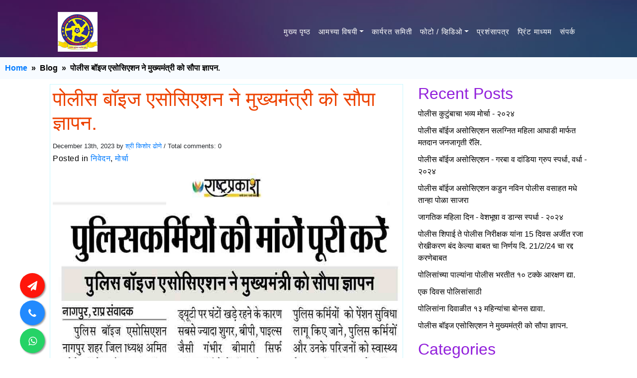

--- FILE ---
content_type: text/html; charset=UTF-8
request_url: https://www.policeboys.org/2023/12/13/mukhymantri-nivedan/
body_size: 11154
content:
<!DOCTYPE html>
<html lang="en">
<head>

    <meta charset="utf-8">
      <!---->
      
      <!-- for-mobile-apps -->
      <meta name="viewport" content="width=device-width, initial-scale=1">
      <meta http-equiv="Content-Type" content="text/html; charset=utf-8" />
      <!-- start-smoth-scrolling -->
      <link rel="apple-touch-icon" sizes="57x57" href="https://www.policeboys.org/wp-content/themes/policeboys/favicon/apple-icon-57x57.png">
      <link rel="apple-touch-icon" sizes="60x60" href="https://www.policeboys.org/wp-content/themes/policeboys/favicon/apple-icon-60x60.png">
      <link rel="apple-touch-icon" sizes="72x72" href="https://www.policeboys.org/wp-content/themes/policeboys/favicon/apple-icon-72x72.png">
      <link rel="apple-touch-icon" sizes="76x76" href="https://www.policeboys.org/wp-content/themes/policeboys/favicon/apple-icon-76x76.png">
      <link rel="apple-touch-icon" sizes="114x114" href="https://www.policeboys.org/wp-content/themes/policeboys/favicon/apple-icon-114x114.png">
      <link rel="apple-touch-icon" sizes="120x120" href="https://www.policeboys.org/wp-content/themes/policeboys/favicon/apple-icon-120x120.png">
      <link rel="apple-touch-icon" sizes="144x144" href="https://www.policeboys.org/wp-content/themes/policeboys/favicon/apple-icon-144x144.png">
      <link rel="apple-touch-icon" sizes="152x152" href="https://www.policeboys.org/wp-content/themes/policeboys/favicon/apple-icon-152x152.png">
      <link rel="apple-touch-icon" sizes="180x180" href="https://www.policeboys.org/wp-content/themes/policeboys/favicon/apple-icon-180x180.png">
      <link rel="icon" type="image/png" sizes="192x192"  href="https://www.policeboys.org/wp-content/themes/policeboys/favicon/android-icon-192x192.png">
      <link rel="icon" type="image/png" sizes="32x32" href="https://www.policeboys.org/wp-content/themes/policeboys/favicon/favicon-32x32.png">
      <link rel="icon" type="image/png" sizes="96x96" href="https://www.policeboys.org/wp-content/themes/policeboys/favicon/favicon-96x96.png">
      <link rel="icon" type="image/png" sizes="16x16" href="https://www.policeboys.org/wp-content/themes/policeboys/favicon/favicon-16x16.png">
      <link rel="manifest" href="https://www.policeboys.org/wp-content/themes/policeboys/favicon/manifest.json">
      <meta name="msapplication-TileColor" content="#ffffff">
      <meta name="msapplication-TileImage" content="https://www.policeboys.org/wp-content/themes/policeboys/favicon/ms-icon-144x144.png">
      <meta name="theme-color" content="#ffffff">
            <meta property="og:title" content="पोलीस बॉइज एसोसिएशन ने मुख्यमंत्री को सौपा ज्ञापन.">
      <meta property="og:description" content="Police Boys Maharashtra">
      <meta property="og:image" content="https://www.policeboys.org/wp-content/themes/policeboys/images/logo.png">
      <meta property="og:url" content="https://www.policeboys.org/2023/12/13/mukhymantri-nivedan/">
      	<style>img:is([sizes="auto" i], [sizes^="auto," i]) { contain-intrinsic-size: 3000px 1500px }</style>
	
		<!-- All in One SEO 4.5.2.1 - aioseo.com -->
		<title>पोलीस बॉइज एसोसिएशन ने मुख्यमंत्री को सौपा ज्ञापन. - पोलीस बॉईज असोसिएशन (महाराष्ट्र राज्य) संलग्नित महिला आघाडी (पोलीस पत्नी)</title>
		<meta name="robots" content="max-image-preview:large" />
		<link rel="canonical" href="https://www.policeboys.org/2023/12/13/mukhymantri-nivedan/" />
		<meta name="generator" content="All in One SEO (AIOSEO) 4.5.2.1" />
		<meta property="og:locale" content="en_US" />
		<meta property="og:site_name" content="पोलीस बॉईज असोसिएशन (महाराष्ट्र राज्य) संलग्नित महिला आघाडी (पोलीस पत्नी) -" />
		<meta property="og:type" content="article" />
		<meta property="og:title" content="पोलीस बॉइज एसोसिएशन ने मुख्यमंत्री को सौपा ज्ञापन. - पोलीस बॉईज असोसिएशन (महाराष्ट्र राज्य) संलग्नित महिला आघाडी (पोलीस पत्नी)" />
		<meta property="og:url" content="https://www.policeboys.org/2023/12/13/mukhymantri-nivedan/" />
		<meta property="article:published_time" content="2023-12-13T05:28:26+00:00" />
		<meta property="article:modified_time" content="2023-12-13T05:40:32+00:00" />
		<meta name="twitter:card" content="summary_large_image" />
		<meta name="twitter:title" content="पोलीस बॉइज एसोसिएशन ने मुख्यमंत्री को सौपा ज्ञापन. - पोलीस बॉईज असोसिएशन (महाराष्ट्र राज्य) संलग्नित महिला आघाडी (पोलीस पत्नी)" />
		<script type="application/ld+json" class="aioseo-schema">
			{"@context":"https:\/\/schema.org","@graph":[{"@type":"BlogPosting","@id":"https:\/\/www.policeboys.org\/2023\/12\/13\/mukhymantri-nivedan\/#blogposting","name":"\u092a\u094b\u0932\u0940\u0938 \u092c\u0949\u0907\u091c \u090f\u0938\u094b\u0938\u093f\u090f\u0936\u0928 \u0928\u0947 \u092e\u0941\u0916\u094d\u092f\u092e\u0902\u0924\u094d\u0930\u0940 \u0915\u094b \u0938\u094c\u092a\u093e \u091c\u094d\u091e\u093e\u092a\u0928. - \u092a\u094b\u0932\u0940\u0938 \u092c\u0949\u0908\u091c \u0905\u0938\u094b\u0938\u093f\u090f\u0936\u0928 (\u092e\u0939\u093e\u0930\u093e\u0937\u094d\u091f\u094d\u0930 \u0930\u093e\u091c\u094d\u092f) \u0938\u0902\u0932\u0917\u094d\u0928\u093f\u0924 \u092e\u0939\u093f\u0932\u093e \u0906\u0918\u093e\u0921\u0940 (\u092a\u094b\u0932\u0940\u0938 \u092a\u0924\u094d\u0928\u0940)","headline":"\u092a\u094b\u0932\u0940\u0938 \u092c\u0949\u0907\u091c \u090f\u0938\u094b\u0938\u093f\u090f\u0936\u0928 \u0928\u0947 \u092e\u0941\u0916\u094d\u092f\u092e\u0902\u0924\u094d\u0930\u0940 \u0915\u094b \u0938\u094c\u092a\u093e \u091c\u094d\u091e\u093e\u092a\u0928.","author":{"@id":"https:\/\/www.policeboys.org\/author\/kishor\/#author"},"publisher":{"@id":"https:\/\/www.policeboys.org\/#organization"},"image":{"@type":"ImageObject","url":"https:\/\/www.policeboys.org\/wp-content\/uploads\/2023\/12\/Dec-9-2023.jpg","@id":"https:\/\/www.policeboys.org\/2023\/12\/13\/mukhymantri-nivedan\/#articleImage","width":956,"height":892},"datePublished":"2023-12-13T05:28:26+00:00","dateModified":"2023-12-13T05:40:32+00:00","inLanguage":"en-US","mainEntityOfPage":{"@id":"https:\/\/www.policeboys.org\/2023\/12\/13\/mukhymantri-nivedan\/#webpage"},"isPartOf":{"@id":"https:\/\/www.policeboys.org\/2023\/12\/13\/mukhymantri-nivedan\/#webpage"},"articleSection":"\u0928\u093f\u0935\u0947\u0926\u0928, \u092e\u094b\u0930\u094d\u091a\u093e"},{"@type":"BreadcrumbList","@id":"https:\/\/www.policeboys.org\/2023\/12\/13\/mukhymantri-nivedan\/#breadcrumblist","itemListElement":[{"@type":"ListItem","@id":"https:\/\/www.policeboys.org\/#listItem","position":1,"name":"Home","item":"https:\/\/www.policeboys.org\/","nextItem":"https:\/\/www.policeboys.org\/2023\/#listItem"},{"@type":"ListItem","@id":"https:\/\/www.policeboys.org\/2023\/#listItem","position":2,"name":"2023","item":"https:\/\/www.policeboys.org\/2023\/","nextItem":"https:\/\/www.policeboys.org\/2023\/12\/#listItem","previousItem":"https:\/\/www.policeboys.org\/#listItem"},{"@type":"ListItem","@id":"https:\/\/www.policeboys.org\/2023\/12\/#listItem","position":3,"name":"December","item":"https:\/\/www.policeboys.org\/2023\/12\/","nextItem":"https:\/\/www.policeboys.org\/2023\/12\/13\/#listItem","previousItem":"https:\/\/www.policeboys.org\/2023\/#listItem"},{"@type":"ListItem","@id":"https:\/\/www.policeboys.org\/2023\/12\/13\/#listItem","position":4,"name":"13","item":"https:\/\/www.policeboys.org\/2023\/12\/13\/","nextItem":"https:\/\/www.policeboys.org\/2023\/12\/13\/mukhymantri-nivedan\/#listItem","previousItem":"https:\/\/www.policeboys.org\/2023\/12\/#listItem"},{"@type":"ListItem","@id":"https:\/\/www.policeboys.org\/2023\/12\/13\/mukhymantri-nivedan\/#listItem","position":5,"name":"\u092a\u094b\u0932\u0940\u0938 \u092c\u0949\u0907\u091c \u090f\u0938\u094b\u0938\u093f\u090f\u0936\u0928 \u0928\u0947 \u092e\u0941\u0916\u094d\u092f\u092e\u0902\u0924\u094d\u0930\u0940 \u0915\u094b \u0938\u094c\u092a\u093e \u091c\u094d\u091e\u093e\u092a\u0928.","previousItem":"https:\/\/www.policeboys.org\/2023\/12\/13\/#listItem"}]},{"@type":"Organization","@id":"https:\/\/www.policeboys.org\/#organization","name":"Police Boys Maharashtra","url":"https:\/\/www.policeboys.org\/"},{"@type":"Person","@id":"https:\/\/www.policeboys.org\/author\/kishor\/#author","url":"https:\/\/www.policeboys.org\/author\/kishor\/","name":"\u0936\u094d\u0930\u0940 \u0915\u093f\u0936\u094b\u0930 \u0922\u094b\u0923\u0947","image":{"@type":"ImageObject","@id":"https:\/\/www.policeboys.org\/2023\/12\/13\/mukhymantri-nivedan\/#authorImage","url":"https:\/\/www.policeboys.org\/wp-content\/uploads\/2023\/12\/kisghor-dhone.jpg","width":96,"height":96,"caption":"\u0936\u094d\u0930\u0940 \u0915\u093f\u0936\u094b\u0930 \u0922\u094b\u0923\u0947"}},{"@type":"WebPage","@id":"https:\/\/www.policeboys.org\/2023\/12\/13\/mukhymantri-nivedan\/#webpage","url":"https:\/\/www.policeboys.org\/2023\/12\/13\/mukhymantri-nivedan\/","name":"\u092a\u094b\u0932\u0940\u0938 \u092c\u0949\u0907\u091c \u090f\u0938\u094b\u0938\u093f\u090f\u0936\u0928 \u0928\u0947 \u092e\u0941\u0916\u094d\u092f\u092e\u0902\u0924\u094d\u0930\u0940 \u0915\u094b \u0938\u094c\u092a\u093e \u091c\u094d\u091e\u093e\u092a\u0928. - \u092a\u094b\u0932\u0940\u0938 \u092c\u0949\u0908\u091c \u0905\u0938\u094b\u0938\u093f\u090f\u0936\u0928 (\u092e\u0939\u093e\u0930\u093e\u0937\u094d\u091f\u094d\u0930 \u0930\u093e\u091c\u094d\u092f) \u0938\u0902\u0932\u0917\u094d\u0928\u093f\u0924 \u092e\u0939\u093f\u0932\u093e \u0906\u0918\u093e\u0921\u0940 (\u092a\u094b\u0932\u0940\u0938 \u092a\u0924\u094d\u0928\u0940)","inLanguage":"en-US","isPartOf":{"@id":"https:\/\/www.policeboys.org\/#website"},"breadcrumb":{"@id":"https:\/\/www.policeboys.org\/2023\/12\/13\/mukhymantri-nivedan\/#breadcrumblist"},"author":{"@id":"https:\/\/www.policeboys.org\/author\/kishor\/#author"},"creator":{"@id":"https:\/\/www.policeboys.org\/author\/kishor\/#author"},"datePublished":"2023-12-13T05:28:26+00:00","dateModified":"2023-12-13T05:40:32+00:00"},{"@type":"WebSite","@id":"https:\/\/www.policeboys.org\/#website","url":"https:\/\/www.policeboys.org\/","name":"Police Boys Maharashtra","inLanguage":"en-US","publisher":{"@id":"https:\/\/www.policeboys.org\/#organization"}}]}
		</script>
		<!-- All in One SEO -->

<link rel="alternate" type="application/rss+xml" title="पोलीस बॉईज असोसिएशन (महाराष्ट्र राज्य) संलग्नित महिला आघाडी (पोलीस पत्नी) &raquo; पोलीस बॉइज एसोसिएशन ने मुख्यमंत्री को सौपा ज्ञापन. Comments Feed" href="https://www.policeboys.org/2023/12/13/mukhymantri-nivedan/feed/" />
<script type="text/javascript">
/* <![CDATA[ */
window._wpemojiSettings = {"baseUrl":"https:\/\/s.w.org\/images\/core\/emoji\/16.0.1\/72x72\/","ext":".png","svgUrl":"https:\/\/s.w.org\/images\/core\/emoji\/16.0.1\/svg\/","svgExt":".svg","source":{"concatemoji":"https:\/\/www.policeboys.org\/wp-includes\/js\/wp-emoji-release.min.js?ver=6.8.3"}};
/*! This file is auto-generated */
!function(s,n){var o,i,e;function c(e){try{var t={supportTests:e,timestamp:(new Date).valueOf()};sessionStorage.setItem(o,JSON.stringify(t))}catch(e){}}function p(e,t,n){e.clearRect(0,0,e.canvas.width,e.canvas.height),e.fillText(t,0,0);var t=new Uint32Array(e.getImageData(0,0,e.canvas.width,e.canvas.height).data),a=(e.clearRect(0,0,e.canvas.width,e.canvas.height),e.fillText(n,0,0),new Uint32Array(e.getImageData(0,0,e.canvas.width,e.canvas.height).data));return t.every(function(e,t){return e===a[t]})}function u(e,t){e.clearRect(0,0,e.canvas.width,e.canvas.height),e.fillText(t,0,0);for(var n=e.getImageData(16,16,1,1),a=0;a<n.data.length;a++)if(0!==n.data[a])return!1;return!0}function f(e,t,n,a){switch(t){case"flag":return n(e,"\ud83c\udff3\ufe0f\u200d\u26a7\ufe0f","\ud83c\udff3\ufe0f\u200b\u26a7\ufe0f")?!1:!n(e,"\ud83c\udde8\ud83c\uddf6","\ud83c\udde8\u200b\ud83c\uddf6")&&!n(e,"\ud83c\udff4\udb40\udc67\udb40\udc62\udb40\udc65\udb40\udc6e\udb40\udc67\udb40\udc7f","\ud83c\udff4\u200b\udb40\udc67\u200b\udb40\udc62\u200b\udb40\udc65\u200b\udb40\udc6e\u200b\udb40\udc67\u200b\udb40\udc7f");case"emoji":return!a(e,"\ud83e\udedf")}return!1}function g(e,t,n,a){var r="undefined"!=typeof WorkerGlobalScope&&self instanceof WorkerGlobalScope?new OffscreenCanvas(300,150):s.createElement("canvas"),o=r.getContext("2d",{willReadFrequently:!0}),i=(o.textBaseline="top",o.font="600 32px Arial",{});return e.forEach(function(e){i[e]=t(o,e,n,a)}),i}function t(e){var t=s.createElement("script");t.src=e,t.defer=!0,s.head.appendChild(t)}"undefined"!=typeof Promise&&(o="wpEmojiSettingsSupports",i=["flag","emoji"],n.supports={everything:!0,everythingExceptFlag:!0},e=new Promise(function(e){s.addEventListener("DOMContentLoaded",e,{once:!0})}),new Promise(function(t){var n=function(){try{var e=JSON.parse(sessionStorage.getItem(o));if("object"==typeof e&&"number"==typeof e.timestamp&&(new Date).valueOf()<e.timestamp+604800&&"object"==typeof e.supportTests)return e.supportTests}catch(e){}return null}();if(!n){if("undefined"!=typeof Worker&&"undefined"!=typeof OffscreenCanvas&&"undefined"!=typeof URL&&URL.createObjectURL&&"undefined"!=typeof Blob)try{var e="postMessage("+g.toString()+"("+[JSON.stringify(i),f.toString(),p.toString(),u.toString()].join(",")+"));",a=new Blob([e],{type:"text/javascript"}),r=new Worker(URL.createObjectURL(a),{name:"wpTestEmojiSupports"});return void(r.onmessage=function(e){c(n=e.data),r.terminate(),t(n)})}catch(e){}c(n=g(i,f,p,u))}t(n)}).then(function(e){for(var t in e)n.supports[t]=e[t],n.supports.everything=n.supports.everything&&n.supports[t],"flag"!==t&&(n.supports.everythingExceptFlag=n.supports.everythingExceptFlag&&n.supports[t]);n.supports.everythingExceptFlag=n.supports.everythingExceptFlag&&!n.supports.flag,n.DOMReady=!1,n.readyCallback=function(){n.DOMReady=!0}}).then(function(){return e}).then(function(){var e;n.supports.everything||(n.readyCallback(),(e=n.source||{}).concatemoji?t(e.concatemoji):e.wpemoji&&e.twemoji&&(t(e.twemoji),t(e.wpemoji)))}))}((window,document),window._wpemojiSettings);
/* ]]> */
</script>
<link rel='stylesheet' id='twb-open-sans-css' href='https://fonts.googleapis.com/css?family=Open+Sans%3A300%2C400%2C500%2C600%2C700%2C800&#038;display=swap&#038;ver=6.8.3' type='text/css' media='all' />
<link rel='stylesheet' id='twbbwg-global-css' href='https://www.policeboys.org/wp-content/plugins/photo-gallery/booster/assets/css/global.css?ver=1.0.0' type='text/css' media='all' />
<link rel='stylesheet' id='style-css' href='https://www.policeboys.org/wp-content/themes/policeboys/style.css?ver=6.8.3' type='text/css' media='all' />
<style id='wp-emoji-styles-inline-css' type='text/css'>

	img.wp-smiley, img.emoji {
		display: inline !important;
		border: none !important;
		box-shadow: none !important;
		height: 1em !important;
		width: 1em !important;
		margin: 0 0.07em !important;
		vertical-align: -0.1em !important;
		background: none !important;
		padding: 0 !important;
	}
</style>
<link rel='stylesheet' id='wp-block-library-css' href='https://www.policeboys.org/wp-includes/css/dist/block-library/style.min.css?ver=6.8.3' type='text/css' media='all' />
<style id='classic-theme-styles-inline-css' type='text/css'>
/*! This file is auto-generated */
.wp-block-button__link{color:#fff;background-color:#32373c;border-radius:9999px;box-shadow:none;text-decoration:none;padding:calc(.667em + 2px) calc(1.333em + 2px);font-size:1.125em}.wp-block-file__button{background:#32373c;color:#fff;text-decoration:none}
</style>
<style id='global-styles-inline-css' type='text/css'>
:root{--wp--preset--aspect-ratio--square: 1;--wp--preset--aspect-ratio--4-3: 4/3;--wp--preset--aspect-ratio--3-4: 3/4;--wp--preset--aspect-ratio--3-2: 3/2;--wp--preset--aspect-ratio--2-3: 2/3;--wp--preset--aspect-ratio--16-9: 16/9;--wp--preset--aspect-ratio--9-16: 9/16;--wp--preset--color--black: #000000;--wp--preset--color--cyan-bluish-gray: #abb8c3;--wp--preset--color--white: #ffffff;--wp--preset--color--pale-pink: #f78da7;--wp--preset--color--vivid-red: #cf2e2e;--wp--preset--color--luminous-vivid-orange: #ff6900;--wp--preset--color--luminous-vivid-amber: #fcb900;--wp--preset--color--light-green-cyan: #7bdcb5;--wp--preset--color--vivid-green-cyan: #00d084;--wp--preset--color--pale-cyan-blue: #8ed1fc;--wp--preset--color--vivid-cyan-blue: #0693e3;--wp--preset--color--vivid-purple: #9b51e0;--wp--preset--gradient--vivid-cyan-blue-to-vivid-purple: linear-gradient(135deg,rgba(6,147,227,1) 0%,rgb(155,81,224) 100%);--wp--preset--gradient--light-green-cyan-to-vivid-green-cyan: linear-gradient(135deg,rgb(122,220,180) 0%,rgb(0,208,130) 100%);--wp--preset--gradient--luminous-vivid-amber-to-luminous-vivid-orange: linear-gradient(135deg,rgba(252,185,0,1) 0%,rgba(255,105,0,1) 100%);--wp--preset--gradient--luminous-vivid-orange-to-vivid-red: linear-gradient(135deg,rgba(255,105,0,1) 0%,rgb(207,46,46) 100%);--wp--preset--gradient--very-light-gray-to-cyan-bluish-gray: linear-gradient(135deg,rgb(238,238,238) 0%,rgb(169,184,195) 100%);--wp--preset--gradient--cool-to-warm-spectrum: linear-gradient(135deg,rgb(74,234,220) 0%,rgb(151,120,209) 20%,rgb(207,42,186) 40%,rgb(238,44,130) 60%,rgb(251,105,98) 80%,rgb(254,248,76) 100%);--wp--preset--gradient--blush-light-purple: linear-gradient(135deg,rgb(255,206,236) 0%,rgb(152,150,240) 100%);--wp--preset--gradient--blush-bordeaux: linear-gradient(135deg,rgb(254,205,165) 0%,rgb(254,45,45) 50%,rgb(107,0,62) 100%);--wp--preset--gradient--luminous-dusk: linear-gradient(135deg,rgb(255,203,112) 0%,rgb(199,81,192) 50%,rgb(65,88,208) 100%);--wp--preset--gradient--pale-ocean: linear-gradient(135deg,rgb(255,245,203) 0%,rgb(182,227,212) 50%,rgb(51,167,181) 100%);--wp--preset--gradient--electric-grass: linear-gradient(135deg,rgb(202,248,128) 0%,rgb(113,206,126) 100%);--wp--preset--gradient--midnight: linear-gradient(135deg,rgb(2,3,129) 0%,rgb(40,116,252) 100%);--wp--preset--font-size--small: 13px;--wp--preset--font-size--medium: 20px;--wp--preset--font-size--large: 36px;--wp--preset--font-size--x-large: 42px;--wp--preset--spacing--20: 0.44rem;--wp--preset--spacing--30: 0.67rem;--wp--preset--spacing--40: 1rem;--wp--preset--spacing--50: 1.5rem;--wp--preset--spacing--60: 2.25rem;--wp--preset--spacing--70: 3.38rem;--wp--preset--spacing--80: 5.06rem;--wp--preset--shadow--natural: 6px 6px 9px rgba(0, 0, 0, 0.2);--wp--preset--shadow--deep: 12px 12px 50px rgba(0, 0, 0, 0.4);--wp--preset--shadow--sharp: 6px 6px 0px rgba(0, 0, 0, 0.2);--wp--preset--shadow--outlined: 6px 6px 0px -3px rgba(255, 255, 255, 1), 6px 6px rgba(0, 0, 0, 1);--wp--preset--shadow--crisp: 6px 6px 0px rgba(0, 0, 0, 1);}:where(.is-layout-flex){gap: 0.5em;}:where(.is-layout-grid){gap: 0.5em;}body .is-layout-flex{display: flex;}.is-layout-flex{flex-wrap: wrap;align-items: center;}.is-layout-flex > :is(*, div){margin: 0;}body .is-layout-grid{display: grid;}.is-layout-grid > :is(*, div){margin: 0;}:where(.wp-block-columns.is-layout-flex){gap: 2em;}:where(.wp-block-columns.is-layout-grid){gap: 2em;}:where(.wp-block-post-template.is-layout-flex){gap: 1.25em;}:where(.wp-block-post-template.is-layout-grid){gap: 1.25em;}.has-black-color{color: var(--wp--preset--color--black) !important;}.has-cyan-bluish-gray-color{color: var(--wp--preset--color--cyan-bluish-gray) !important;}.has-white-color{color: var(--wp--preset--color--white) !important;}.has-pale-pink-color{color: var(--wp--preset--color--pale-pink) !important;}.has-vivid-red-color{color: var(--wp--preset--color--vivid-red) !important;}.has-luminous-vivid-orange-color{color: var(--wp--preset--color--luminous-vivid-orange) !important;}.has-luminous-vivid-amber-color{color: var(--wp--preset--color--luminous-vivid-amber) !important;}.has-light-green-cyan-color{color: var(--wp--preset--color--light-green-cyan) !important;}.has-vivid-green-cyan-color{color: var(--wp--preset--color--vivid-green-cyan) !important;}.has-pale-cyan-blue-color{color: var(--wp--preset--color--pale-cyan-blue) !important;}.has-vivid-cyan-blue-color{color: var(--wp--preset--color--vivid-cyan-blue) !important;}.has-vivid-purple-color{color: var(--wp--preset--color--vivid-purple) !important;}.has-black-background-color{background-color: var(--wp--preset--color--black) !important;}.has-cyan-bluish-gray-background-color{background-color: var(--wp--preset--color--cyan-bluish-gray) !important;}.has-white-background-color{background-color: var(--wp--preset--color--white) !important;}.has-pale-pink-background-color{background-color: var(--wp--preset--color--pale-pink) !important;}.has-vivid-red-background-color{background-color: var(--wp--preset--color--vivid-red) !important;}.has-luminous-vivid-orange-background-color{background-color: var(--wp--preset--color--luminous-vivid-orange) !important;}.has-luminous-vivid-amber-background-color{background-color: var(--wp--preset--color--luminous-vivid-amber) !important;}.has-light-green-cyan-background-color{background-color: var(--wp--preset--color--light-green-cyan) !important;}.has-vivid-green-cyan-background-color{background-color: var(--wp--preset--color--vivid-green-cyan) !important;}.has-pale-cyan-blue-background-color{background-color: var(--wp--preset--color--pale-cyan-blue) !important;}.has-vivid-cyan-blue-background-color{background-color: var(--wp--preset--color--vivid-cyan-blue) !important;}.has-vivid-purple-background-color{background-color: var(--wp--preset--color--vivid-purple) !important;}.has-black-border-color{border-color: var(--wp--preset--color--black) !important;}.has-cyan-bluish-gray-border-color{border-color: var(--wp--preset--color--cyan-bluish-gray) !important;}.has-white-border-color{border-color: var(--wp--preset--color--white) !important;}.has-pale-pink-border-color{border-color: var(--wp--preset--color--pale-pink) !important;}.has-vivid-red-border-color{border-color: var(--wp--preset--color--vivid-red) !important;}.has-luminous-vivid-orange-border-color{border-color: var(--wp--preset--color--luminous-vivid-orange) !important;}.has-luminous-vivid-amber-border-color{border-color: var(--wp--preset--color--luminous-vivid-amber) !important;}.has-light-green-cyan-border-color{border-color: var(--wp--preset--color--light-green-cyan) !important;}.has-vivid-green-cyan-border-color{border-color: var(--wp--preset--color--vivid-green-cyan) !important;}.has-pale-cyan-blue-border-color{border-color: var(--wp--preset--color--pale-cyan-blue) !important;}.has-vivid-cyan-blue-border-color{border-color: var(--wp--preset--color--vivid-cyan-blue) !important;}.has-vivid-purple-border-color{border-color: var(--wp--preset--color--vivid-purple) !important;}.has-vivid-cyan-blue-to-vivid-purple-gradient-background{background: var(--wp--preset--gradient--vivid-cyan-blue-to-vivid-purple) !important;}.has-light-green-cyan-to-vivid-green-cyan-gradient-background{background: var(--wp--preset--gradient--light-green-cyan-to-vivid-green-cyan) !important;}.has-luminous-vivid-amber-to-luminous-vivid-orange-gradient-background{background: var(--wp--preset--gradient--luminous-vivid-amber-to-luminous-vivid-orange) !important;}.has-luminous-vivid-orange-to-vivid-red-gradient-background{background: var(--wp--preset--gradient--luminous-vivid-orange-to-vivid-red) !important;}.has-very-light-gray-to-cyan-bluish-gray-gradient-background{background: var(--wp--preset--gradient--very-light-gray-to-cyan-bluish-gray) !important;}.has-cool-to-warm-spectrum-gradient-background{background: var(--wp--preset--gradient--cool-to-warm-spectrum) !important;}.has-blush-light-purple-gradient-background{background: var(--wp--preset--gradient--blush-light-purple) !important;}.has-blush-bordeaux-gradient-background{background: var(--wp--preset--gradient--blush-bordeaux) !important;}.has-luminous-dusk-gradient-background{background: var(--wp--preset--gradient--luminous-dusk) !important;}.has-pale-ocean-gradient-background{background: var(--wp--preset--gradient--pale-ocean) !important;}.has-electric-grass-gradient-background{background: var(--wp--preset--gradient--electric-grass) !important;}.has-midnight-gradient-background{background: var(--wp--preset--gradient--midnight) !important;}.has-small-font-size{font-size: var(--wp--preset--font-size--small) !important;}.has-medium-font-size{font-size: var(--wp--preset--font-size--medium) !important;}.has-large-font-size{font-size: var(--wp--preset--font-size--large) !important;}.has-x-large-font-size{font-size: var(--wp--preset--font-size--x-large) !important;}
:where(.wp-block-post-template.is-layout-flex){gap: 1.25em;}:where(.wp-block-post-template.is-layout-grid){gap: 1.25em;}
:where(.wp-block-columns.is-layout-flex){gap: 2em;}:where(.wp-block-columns.is-layout-grid){gap: 2em;}
:root :where(.wp-block-pullquote){font-size: 1.5em;line-height: 1.6;}
</style>
<link rel='stylesheet' id='contact-form-7-css' href='https://www.policeboys.org/wp-content/plugins/contact-form-7/includes/css/styles.css?ver=5.8.5' type='text/css' media='all' />
<link rel='stylesheet' id='bwg_fonts-css' href='https://www.policeboys.org/wp-content/plugins/photo-gallery/css/bwg-fonts/fonts.css?ver=0.0.1' type='text/css' media='all' />
<link rel='stylesheet' id='sumoselect-css' href='https://www.policeboys.org/wp-content/plugins/photo-gallery/css/sumoselect.min.css?ver=3.4.6' type='text/css' media='all' />
<link rel='stylesheet' id='mCustomScrollbar-css' href='https://www.policeboys.org/wp-content/plugins/photo-gallery/css/jquery.mCustomScrollbar.min.css?ver=3.1.5' type='text/css' media='all' />
<link rel='stylesheet' id='bwg_googlefonts-css' href='https://fonts.googleapis.com/css?family=Ubuntu&#038;subset=greek,latin,greek-ext,vietnamese,cyrillic-ext,latin-ext,cyrillic' type='text/css' media='all' />
<link rel='stylesheet' id='bwg_frontend-css' href='https://www.policeboys.org/wp-content/plugins/photo-gallery/css/styles.min.css?ver=1.8.18' type='text/css' media='all' />
<script type="text/javascript" src="https://www.policeboys.org/wp-includes/js/jquery/jquery.min.js?ver=3.7.1" id="jquery-core-js"></script>
<script type="text/javascript" src="https://www.policeboys.org/wp-includes/js/jquery/jquery-migrate.min.js?ver=3.4.1" id="jquery-migrate-js"></script>
<script type="text/javascript" src="https://www.policeboys.org/wp-content/plugins/photo-gallery/booster/assets/js/circle-progress.js?ver=1.2.2" id="twbbwg-circle-js"></script>
<script type="text/javascript" id="twbbwg-global-js-extra">
/* <![CDATA[ */
var twb = {"nonce":"cb369773c5","ajax_url":"https:\/\/www.policeboys.org\/wp-admin\/admin-ajax.php","plugin_url":"https:\/\/www.policeboys.org\/wp-content\/plugins\/photo-gallery\/booster","href":"https:\/\/www.policeboys.org\/wp-admin\/admin.php?page=twbbwg_photo-gallery"};
var twb = {"nonce":"cb369773c5","ajax_url":"https:\/\/www.policeboys.org\/wp-admin\/admin-ajax.php","plugin_url":"https:\/\/www.policeboys.org\/wp-content\/plugins\/photo-gallery\/booster","href":"https:\/\/www.policeboys.org\/wp-admin\/admin.php?page=twbbwg_photo-gallery"};
/* ]]> */
</script>
<script type="text/javascript" src="https://www.policeboys.org/wp-content/plugins/photo-gallery/booster/assets/js/global.js?ver=1.0.0" id="twbbwg-global-js"></script>
<script type="text/javascript" src="https://www.policeboys.org/wp-content/plugins/photo-gallery/js/jquery.sumoselect.min.js?ver=3.4.6" id="sumoselect-js"></script>
<script type="text/javascript" src="https://www.policeboys.org/wp-content/plugins/photo-gallery/js/tocca.min.js?ver=2.0.9" id="bwg_mobile-js"></script>
<script type="text/javascript" src="https://www.policeboys.org/wp-content/plugins/photo-gallery/js/jquery.mCustomScrollbar.concat.min.js?ver=3.1.5" id="mCustomScrollbar-js"></script>
<script type="text/javascript" src="https://www.policeboys.org/wp-content/plugins/photo-gallery/js/jquery.fullscreen.min.js?ver=0.6.0" id="jquery-fullscreen-js"></script>
<script type="text/javascript" id="bwg_frontend-js-extra">
/* <![CDATA[ */
var bwg_objectsL10n = {"bwg_field_required":"field is required.","bwg_mail_validation":"This is not a valid email address.","bwg_search_result":"There are no images matching your search.","bwg_select_tag":"Select Tag","bwg_order_by":"Order By","bwg_search":"Search","bwg_show_ecommerce":"Show Ecommerce","bwg_hide_ecommerce":"Hide Ecommerce","bwg_show_comments":"Show Comments","bwg_hide_comments":"Hide Comments","bwg_restore":"Restore","bwg_maximize":"Maximize","bwg_fullscreen":"Fullscreen","bwg_exit_fullscreen":"Exit Fullscreen","bwg_search_tag":"SEARCH...","bwg_tag_no_match":"No tags found","bwg_all_tags_selected":"All tags selected","bwg_tags_selected":"tags selected","play":"Play","pause":"Pause","is_pro":"","bwg_play":"Play","bwg_pause":"Pause","bwg_hide_info":"Hide info","bwg_show_info":"Show info","bwg_hide_rating":"Hide rating","bwg_show_rating":"Show rating","ok":"Ok","cancel":"Cancel","select_all":"Select all","lazy_load":"0","lazy_loader":"https:\/\/www.policeboys.org\/wp-content\/plugins\/photo-gallery\/images\/ajax_loader.png","front_ajax":"0","bwg_tag_see_all":"see all tags","bwg_tag_see_less":"see less tags"};
/* ]]> */
</script>
<script type="text/javascript" src="https://www.policeboys.org/wp-content/plugins/photo-gallery/js/scripts.min.js?ver=1.8.18" id="bwg_frontend-js"></script>
<link rel="https://api.w.org/" href="https://www.policeboys.org/wp-json/" /><link rel="alternate" title="JSON" type="application/json" href="https://www.policeboys.org/wp-json/wp/v2/posts/175" /><link rel="EditURI" type="application/rsd+xml" title="RSD" href="https://www.policeboys.org/xmlrpc.php?rsd" />
<meta name="generator" content="WordPress 6.8.3" />
<link rel='shortlink' href='https://www.policeboys.org/?p=175' />
<link rel="alternate" title="oEmbed (JSON)" type="application/json+oembed" href="https://www.policeboys.org/wp-json/oembed/1.0/embed?url=https%3A%2F%2Fwww.policeboys.org%2F2023%2F12%2F13%2Fmukhymantri-nivedan%2F" />
<link rel="alternate" title="oEmbed (XML)" type="text/xml+oembed" href="https://www.policeboys.org/wp-json/oembed/1.0/embed?url=https%3A%2F%2Fwww.policeboys.org%2F2023%2F12%2F13%2Fmukhymantri-nivedan%2F&#038;format=xml" />
	
	<!-- css files -->
	<link rel="stylesheet" href="https://www.policeboys.org/wp-content/themes/policeboys/css/bootstrap.css"> <!-- Bootstrap-Core-CSS -->
	<link rel="stylesheet" href="https://stackpath.bootstrapcdn.com/font-awesome/4.7.0/css/font-awesome.min.css" type="text/css" media="all" /> <!-- Style-CSS --> 
	<!-- //css files -->
	
	<script src="https://ajax.googleapis.com/ajax/libs/jquery/3.5.1/jquery.min.js"></script>
	
	<!--web font-->
	<link href="//fonts.googleapis.com/css?family=Work+Sans:100,200,300,400,500,600,700,800,900" rel="stylesheet">
	<!--//web font-->


    <!-- Google tag (gtag.js) -->
    <script async src="https://www.googletagmanager.com/gtag/js?id=G-PFZSKWWDSN"></script>
    <script>
      window.dataLayer = window.dataLayer || [];
      function gtag(){dataLayer.push(arguments);}
      gtag('js', new Date());

      gtag('config', 'G-PFZSKWWDSN');
    </script>
</head>

<body>

<!-- header -->
<header>
	<div class="container">
	
		<nav class="navbar navbar-expand-lg navbar-light " >
			<div class="container">
			<a class="navbar-brand" href="https://www.policeboys.org"><img class="img-responsive" src="https://www.policeboys.org/wp-content/themes/policeboys/images/logo.png" alt="पोलीस बॉईज असोसिएशन (महाराष्ट्र राज्य) संलग्नित महिला आघाडी (पोलीस पत्नी)"></a>
			<button class="navbar-toggler" type="button" data-toggle="collapse" data-target="#navbarResponsive" aria-controls="navbarResponsive" aria-expanded="false" aria-label="Toggle navigation">
			<span class="navbar-toggler-icon"></span>
			</button>
				<div class="collapse navbar-collapse" id="navbarResponsive">
				
					<ul id="menu-primary" class="navbar-nav ml-auto"><li itemscope="itemscope" itemtype="https://www.schema.org/SiteNavigationElement" id="menu-item-38" class="menu-item menu-item-type-custom menu-item-object-custom menu-item-home menu-item-38 nav-item"><a title="मुख्य पृष्ठ" href="https://www.policeboys.org" class="nav-link hvr-rectangle-out">मुख्य पृष्ठ</a></li>
<li itemscope="itemscope" itemtype="https://www.schema.org/SiteNavigationElement" id="menu-item-39" class="menu-item menu-item-type-custom menu-item-object-custom menu-item-has-children dropdown menu-item-39 nav-item"><a title="आमच्या विषयी" href="#" data-toggle="dropdown" aria-haspopup="true" aria-expanded="false" class="dropdown-toggle nav-link hvr-rectangle-out" id="menu-item-dropdown-39">आमच्या विषयी</a>
<ul class="dropdown-menu" aria-labelledby="menu-item-dropdown-39" role="menu">
	<li itemscope="itemscope" itemtype="https://www.schema.org/SiteNavigationElement" id="menu-item-33" class="menu-item menu-item-type-post_type menu-item-object-page menu-item-33 nav-item"><a title="आमच्या विषयी" href="https://www.policeboys.org/about-us/" class="dropdown-item">आमच्या विषयी</a></li>
	<li itemscope="itemscope" itemtype="https://www.schema.org/SiteNavigationElement" id="menu-item-32" class="menu-item menu-item-type-post_type menu-item-object-page menu-item-32 nav-item"><a title="ध्येय / उद्दिष्ट" href="https://www.policeboys.org/vision-mission/" class="dropdown-item">ध्येय / उद्दिष्ट</a></li>
	<li itemscope="itemscope" itemtype="https://www.schema.org/SiteNavigationElement" id="menu-item-213" class="menu-item menu-item-type-post_type menu-item-object-page menu-item-213 nav-item"><a title="नियम आणि अटी" href="https://www.policeboys.org/terms-conditions/" class="dropdown-item">नियम आणि अटी</a></li>
</ul>
</li>
<li itemscope="itemscope" itemtype="https://www.schema.org/SiteNavigationElement" id="menu-item-31" class="menu-item menu-item-type-post_type menu-item-object-page menu-item-31 nav-item"><a title="कार्यरत समिती" href="https://www.policeboys.org/working-committee/" class="nav-link hvr-rectangle-out">कार्यरत समिती</a></li>
<li itemscope="itemscope" itemtype="https://www.schema.org/SiteNavigationElement" id="menu-item-40" class="menu-item menu-item-type-custom menu-item-object-custom menu-item-has-children dropdown menu-item-40 nav-item"><a title="फोटो / व्हिडिओ" href="#" data-toggle="dropdown" aria-haspopup="true" aria-expanded="false" class="dropdown-toggle nav-link hvr-rectangle-out" id="menu-item-dropdown-40">फोटो / व्हिडिओ</a>
<ul class="dropdown-menu" aria-labelledby="menu-item-dropdown-40" role="menu">
	<li itemscope="itemscope" itemtype="https://www.schema.org/SiteNavigationElement" id="menu-item-30" class="menu-item menu-item-type-post_type menu-item-object-page menu-item-30 nav-item"><a title="फोटो" href="https://www.policeboys.org/photo-gallery/" class="dropdown-item">फोटो</a></li>
	<li itemscope="itemscope" itemtype="https://www.schema.org/SiteNavigationElement" id="menu-item-29" class="menu-item menu-item-type-post_type menu-item-object-page menu-item-29 nav-item"><a title="व्हिडिओ" href="https://www.policeboys.org/video-gallery/" class="dropdown-item">व्हिडिओ</a></li>
</ul>
</li>
<li itemscope="itemscope" itemtype="https://www.schema.org/SiteNavigationElement" id="menu-item-27" class="menu-item menu-item-type-post_type menu-item-object-page menu-item-27 nav-item"><a title="प्रशंसापत्र" href="https://www.policeboys.org/testimonials/" class="nav-link hvr-rectangle-out">प्रशंसापत्र</a></li>
<li itemscope="itemscope" itemtype="https://www.schema.org/SiteNavigationElement" id="menu-item-37" class="menu-item menu-item-type-post_type menu-item-object-page current_page_parent menu-item-37 nav-item"><a title="प्रिंट माध्यम" href="https://www.policeboys.org/blog/" class="nav-link hvr-rectangle-out">प्रिंट माध्यम</a></li>
<li itemscope="itemscope" itemtype="https://www.schema.org/SiteNavigationElement" id="menu-item-28" class="menu-item menu-item-type-post_type menu-item-object-page menu-item-28 nav-item"><a title="संपर्क" href="https://www.policeboys.org/contact-us/" class="nav-link hvr-rectangle-out">संपर्क</a></li>
</ul>				
					
				</div>
			</div>
		</nav>	
		
	</div>
</header>
<!-- //header -->
<div class="clear"></div>
 

<style type="text/css">
.menu-item-116 a{ color:#ff8c26 !important; }
</style>

<div class="clear"></div>
<!-- inner banner -->
<div class="inner-banner" id="home">
	<div class="container">
	</div>
</div>
<!-- //inner banner -->

<!-- page details -->
<div class="breadcrumb-agile">
	<a href="https://www.qcfinagpur.in/dev" rel="nofollow">Home</a>&nbsp;&nbsp;»&nbsp;&nbsp;Blog&nbsp;&nbsp;»&nbsp;&nbsp;पोलीस बॉइज एसोसिएशन ने मुख्यमंत्री को सौपा ज्ञापन.</div>
<!-- //page details -->
<div class="container">
   <div class="col-md-8 float-left clsContent">
                     <div class="entry blog-post-single">
               <h1 class="cls_title">पोलीस बॉइज एसोसिएशन ने मुख्यमंत्री को सौपा ज्ञापन.</h1>
               <small>December 13th, 2023 by <a href="https://www.policeboys.org/author/kishor/" title="Posts by श्री किशोर ढोणे" rel="author">श्री किशोर ढोणे</a>&nbsp;/&nbsp;Total comments: 0</small><div class="clear"></div>
               <p class="postmetadata">Posted in <a href="https://www.policeboys.org/category/nivedan/" rel="category tag">निवेदन</a>, <a href="https://www.policeboys.org/category/morcha/" rel="category tag">मोर्चा</a></p>
               <div class="clear"></div>
               
                   <div class="clsContent">
				   <img fetchpriority="high" decoding="async" width="956" height="892" src="https://www.policeboys.org/wp-content/uploads/2023/12/Dec-9-2023.jpg" alt="" class="alignnone size-medium wp-image-176 img-responsive" srcset="https://www.policeboys.org/wp-content/uploads/2023/12/Dec-9-2023.jpg 956w, https://www.policeboys.org/wp-content/uploads/2023/12/Dec-9-2023-300x280.jpg 300w, https://www.policeboys.org/wp-content/uploads/2023/12/Dec-9-2023-768x717.jpg 768w" sizes="(max-width: 956px) 100vw, 956px" />				   </div>
                    
                    <div class="clear"></div>

                                       
                    <div class="clear"></div>
             </div><div class="clear"></div>
            			
   </div>
   <div class="col-md-4 blog-sidebar float-right">

<h2>Recent Posts</h2>
<ul>
<li><a href="https://www.policeboys.org/2024/12/26/police-kutumbacha-bhavya-morcha-2/">पोलीस कुटुंबाचा भव्य मोर्चा - २०२४</a> </li> <li><a href="https://www.policeboys.org/2024/11/18/matdan-janjagruti-rally/">पोलीस बाॅईज असोसिएशन सलग्नित महिला आघाडी मार्फत मतदान जनजागृती रॅलि.</a> </li> <li><a href="https://www.policeboys.org/2024/10/14/garba-dandia-group-spardha-2024/">पोलीस बाॅईज असोसिएशन - गरबा व दांडिया ग्रुप स्पर्धा, वर्धा - २०२४</a> </li> <li><a href="https://www.policeboys.org/2024/09/07/police-boys-association-new-police-quarters-tanha-pola/">पोलीस बाॅईज असोसिएशन कडुन नविन पोलीस वसाहत मधे तान्हा पोळा साजरा</a> </li> <li><a href="https://www.policeboys.org/2024/03/20/womens-day-2024/">जागतिक महिला दिन - वेशभूषा व डान्स स्पर्धा - २०२४</a> </li> <li><a href="https://www.policeboys.org/2024/02/23/police-shipai-te-police-nirikshak-15-diwas-arjit-raja-nivedan/">पोलीस शिपाई ते पोलीस निरीक्षक यांना 15 दिवस अर्जीत रजा रोखीकरण बंद केल्या बाबत चा निर्णय दि. 21/2/24 चा रद्द करणेबाबत</a> </li> <li><a href="https://www.policeboys.org/2023/12/21/polisanchya-palyanna-police-bharatit-10-takke-arakshan-dya/">पोलिसांच्या पाल्यांना पोलीस भरतीत १० टक्के आरक्षण द्या.</a> </li> <li><a href="https://www.policeboys.org/2023/12/14/ek-diwas-polisansathi/">एक दिवस पोलिसांसाठी</a> </li> <li><a href="https://www.policeboys.org/2023/12/13/polisana-diwalit-13-mahinyancha-bonus-nivedan/">पोलिसांना दिवाळीत १३ महिन्यांचा बोनस द्यावा.</a> </li> <li><a href="https://www.policeboys.org/2023/12/13/mukhymantri-nivedan/">पोलीस बॉइज एसोसिएशन ने मुख्यमंत्री को सौपा ज्ञापन.</a> </li> </ul>
<h2>Categories</h2>
 
<ul>
    	<li class="cat-item cat-item-8"><a href="https://www.policeboys.org/category/program/">कार्यक्रम</a> (4)
</li>
	<li class="cat-item cat-item-9"><a href="https://www.policeboys.org/category/garba-wa-dandia-group-spardha/">गरबा व दांडिया ग्रुप स्पर्धा</a> (1)
</li>
	<li class="cat-item cat-item-10"><a href="https://www.policeboys.org/category/janjagruti-rally/">जनजागृती रॅलि</a> (1)
</li>
	<li class="cat-item cat-item-5"><a href="https://www.policeboys.org/category/diwali-bonus/">दिवाळी बोनस</a> (2)
</li>
	<li class="cat-item cat-item-4"><a href="https://www.policeboys.org/category/nivedan/">निवेदन</a> (5)
</li>
	<li class="cat-item cat-item-3"><a href="https://www.policeboys.org/category/morcha/">मोर्चा</a> (7)
</li>
	<li class="cat-item cat-item-6"><a href="https://www.policeboys.org/category/vidhansabha-hiwali-adhiveshan/">विधानसभा हिवाळी अधिवेशन</a> (2)
</li>
	<li class="cat-item cat-item-7"><a href="https://www.policeboys.org/category/competition/">स्पर्धा</a> (2)
</li>
</ul>
<h2>Archive</h2>
<select name="archive-dropdown" onchange="document.location.href=this.options[this.selectedIndex].value;" class="form-control">
  <option value="">Select Month</option> 
  	<option value='https://www.policeboys.org/2024/12/'> December 2024 &nbsp;(1)</option>
	<option value='https://www.policeboys.org/2024/11/'> November 2024 &nbsp;(1)</option>
	<option value='https://www.policeboys.org/2024/10/'> October 2024 &nbsp;(1)</option>
	<option value='https://www.policeboys.org/2024/09/'> September 2024 &nbsp;(1)</option>
	<option value='https://www.policeboys.org/2024/03/'> March 2024 &nbsp;(1)</option>
	<option value='https://www.policeboys.org/2024/02/'> February 2024 &nbsp;(1)</option>
	<option value='https://www.policeboys.org/2023/12/'> December 2023 &nbsp;(6)</option>
</select>

</div>
   <div class="clear"></div>
</div>
<div class="clear"></div>
<!-- footer -->
<footer>
   <div class="container">
      <div class="row">
         <div class="col-md-4">
            <h2>आमच्या विषयी</h2>
            <div class="clear"></div>
			
			<div class="row"><div class="col-md-6"><a href="https://www.policeboys.org" >
                <img src="https://www.policeboys.org/wp-content/themes/policeboys/images/sponsord.jpg" alt="पोलीस बॉईज असोसिएशन (महाराष्ट्र राज्य) संलग्नित महिला आघाडी (पोलीस पत्नी)" class="img-responsive" />
            </a></div></div>
			<div class="clear"></div>
            <p>&nbsp;</p>
            <p>पोलीस बॉईज असोसिएशनची नोंदणी, विभागीय धर्मादाय आयुक्त कार्यालय, वर्धा येथे सन 2018 साली केली असून, पोलीस बॉईज असोसिएशनचा नोंदणी क्रमांक महाराष्ट्र राज्य 0000002 / 18 / एफ – 0008872 / 18 आहे.</p>
         </div>
         <div class="col-md-4">
            <h2>Links</h2>
            <ul>
               <li><a href="https://www.policeboys.org/about-us">आमच्या विषयी</a></li>			   
			   <li><a href="https://www.policeboys.org/contact-us">संपर्क</a></li>			   
			   <li><a href="https://www.policeboys.org/working-committee">कार्यरत समिती</a></li>               
			   <li><a href="https://www.policeboys.org/blog">प्रिंट माध्यम</a></li>
               <li><a href="https://www.policeboys.org/vision-mission">ध्येय / उद्दिष्ट</a></li>
			   <li><a href="https://www.policeboys.org/photo-gallery">फोटो</a></li>
			   <li><a href="https://www.policeboys.org/video-gallery">व्हिडिओ</a></li>
            <li><a href="https://www.policeboys.org/terms-conditions">नियम आणि अटी</a></li>
            </ul>
         </div>
         <div class="col-md-4">
            <iframe src="https://www.google.com/maps/embed?pb=!1m18!1m12!1m3!1d59696.75195085568!2d78.61268580000001!3d20.74888915!2m3!1f0!2f0!3f0!3m2!1i1024!2i768!4f13.1!3m3!1m2!1s0x3bd47f04f15aa69d%3A0xe76e35b13382a66c!2sWardha%2C%20Maharashtra!5e0!3m2!1sen!2sin!4v1702119630262!5m2!1sen!2sin" class="iframeMap" frameborder="0" style="border:0;" allowfullscreen=""></iframe>
            <div class="clear"></div>
            <h5 class="text-title">पोलीस बॉईज असोसिएशन (महाराष्ट्र राज्य) संलग्नित महिला आघाडी (पोलीस पत्नी)</h5>
            श्री. श्रीरंग  दाजीबाजी मारबते,  वॉर्ड नं. ०५, पिंपरी मेघे, वर्धा - ४४२००१ 
            <div class="clear"></div>
            <b>Mobile:</b> <a href="tel:09923463163">+91 9923463163</a>, <a href="tel:08208375693">+91 8208375693</a>
            <div class="clear"></div>
            <b>Email:</b> <a href="mailto:policeboysm@gmail.com">policeboysm@gmail.com</a>
            <div class="clear"></div>
            <b>Website:</b> <a href="https://www.policeboys.org">https://www.policeboys.org</a>
            <div class="clear"></div>
         </div>
         <div class="clear"></div>         
      </div>
   </div>
   
   <div class="col-md-12 copyright text-center">
	   <div class="clear"></div>
	   <ul class="social mt-4">
	         
				<li><a href="#" class="fb" target="_blank" ><span class="fa fa-facebook icon_facebook"></span></a></li>
				<li><a href="#" class="tw" target="_blank"><span class="fa fa-twitter icon_twitter"></span></a></li>
				<li><a href="#" class="insta" target="_blank" rel="noopener noreferrer"><span class="fa fa-instagram"></span></a></li>
				<li><a href="#" class="li" target="_blank"><span class="fa fa-linkedin icon_linkedin"></span></a></li>
				<li><a href="https://www.youtube.com/@policeboysassociation" class="yt" target="_blank"><span class="fa fa-youtube"></span></a></li>
			</ul> <div class="clear"></div>
			Copyright @ 2026 <a href="https://www.policeboys.org" >पोलीस बॉईज असोसिएशन (महाराष्ट्र राज्य) संलग्नित महिला आघाडी (पोलीस पत्नी)</a>. All Rights Reserved | Developed by <a href="https://www.bizinfosystems.in" target="_blank">Biz Info Systems</a>
    </div>
<div class="clear"></div>
   
   <button onclick="topFunction()" id="myBtn" title="Go to top"><span class="fa fa-angle-double-up"></span></button>
<a href="https://www.policeboys.org/contact-us" class="float-enquiry cta_sendenq" ><i class="fa fa-paper-plane my-float " ></i></a>
<a href="https://api.whatsapp.com/send?phone=+918208375693&text=I%20am%20Interested.%20Please%20provide%20your%20details" class="float call-to-action-on-click-wht cta_whatsapp" target="_blank"><i class="fa fa-whatsapp my-float"></i></a><a href="tel:8208375693" class="float-phone call_to_action_click cta_phone" ><i class="fa fa-phone my-float"></i></a>


</footer>

<!-- //footer -->
<script>
   //Get the button
   var mybutton = document.getElementById("myBtn");
   
   // When the user scrolls down 20px from the top of the document, show the button
   window.onscroll = function() {scrollFunction()};
   
   function scrollFunction() {
     if (document.body.scrollTop > 20 || document.documentElement.scrollTop > 20) {
       mybutton.style.display = "block";
     } else {
       mybutton.style.display = "none";
     }
   }
   
   // When the user clicks on the button, scroll to the top of the document
   function topFunction() {
     document.body.scrollTop = 0;
     document.documentElement.scrollTop = 0;
   }
</script>
<script src="https://www.policeboys.org/wp-content/themes/policeboys/js/bootstrap.min.js"></script>
<script type="speculationrules">
{"prefetch":[{"source":"document","where":{"and":[{"href_matches":"\/*"},{"not":{"href_matches":["\/wp-*.php","\/wp-admin\/*","\/wp-content\/uploads\/*","\/wp-content\/*","\/wp-content\/plugins\/*","\/wp-content\/themes\/policeboys\/*","\/*\\?(.+)"]}},{"not":{"selector_matches":"a[rel~=\"nofollow\"]"}},{"not":{"selector_matches":".no-prefetch, .no-prefetch a"}}]},"eagerness":"conservative"}]}
</script>
<script type="text/javascript" src="https://www.policeboys.org/wp-content/plugins/contact-form-7/includes/swv/js/index.js?ver=5.8.5" id="swv-js"></script>
<script type="text/javascript" id="contact-form-7-js-extra">
/* <![CDATA[ */
var wpcf7 = {"api":{"root":"https:\/\/www.policeboys.org\/wp-json\/","namespace":"contact-form-7\/v1"}};
/* ]]> */
</script>
<script type="text/javascript" src="https://www.policeboys.org/wp-content/plugins/contact-form-7/includes/js/index.js?ver=5.8.5" id="contact-form-7-js"></script>
</body>
</html>

--- FILE ---
content_type: text/css
request_url: https://www.policeboys.org/wp-content/themes/policeboys/style.css?ver=6.8.3
body_size: 8623
content:
/*
Theme Name: Police Boys
Theme URI: https://www.policeboys.org
Author: Bizinfosystems Themes
Author URI: http://bizinfosystem.in
Description: Bizinfosystems Themes
Version: 1.0.5
*/
body{
	padding:0;
	margin:0;
	background:#fff;
	position:relative;
	font-family: 'Work Sans', sans-serif;
}
body a{
    transition:0.5s all;
	-webkit-transition:0.5s all;
	-moz-transition:0.5s all;
	-o-transition:0.5s all;
	-ms-transition:0.5s all;
}
a:hover{
	text-decoration:none;
}
input[type="button"],input[type="submit"],.contact-form input[type="submit"]{
	transition:0.5s all;
	-webkit-transition:0.5s all;
	-moz-transition:0.5s all;
	-o-transition:0.5s all;
	-ms-transition:0.5s all;
}
h1,h2,h3,h4,h5,h6{
	margin:0;	
}	
p{
	margin:0;
    line-height: 1.8;
    color: #000000;
    letter-spacing: .5px;
}
ul, ol{
	margin:0px 0px 10px 20px;
	padding:0;
}
ol{}
label{
	margin:0;
}
html {
  scroll-behavior: smooth;
}


/*-- popup --*/

.overlay {
  position: fixed;
  top: 0px;
  bottom: 0;
  left: 0;
  right: 0;
  background: rgba(0, 0, 0, 0.7);
  transition: opacity 0ms;
  visibility: hidden;
  opacity: 0;
}

.overlay:target {
	visibility: visible;
	opacity: 1;
    z-index: 9;
}

.popup {
    background: #fff;
    border-radius: 5px;
    max-width: 500px;
    position: relative;
    margin: 8em auto;
	padding: 3em 1em;
}
.popup p{
	font-size: 15px;
	color: #666;
	letter-spacing: .5px;
	line-height: 30px;
}
.popup .close {
    position: absolute;
    top: 25px;
    right: 25px;
    transition: all 200ms;
    font-size: 30px;
    font-weight: bold;
    text-decoration: none;
    color: #000;
}
.popup h2 {
	margin-top: 0;
	color: #fff;

}
.popup .close {
    position: absolute;
    top: 5px;
    right: 15px;
    transition: all 200ms;
    font-size: 30px;
    font-weight: bold;
    text-decoration: none;
    color: #000;
}
.popup .close:hover {
	color: #00bcd1;
}

/*-- //popup --*/

/* header */

a.navbar-brand {
    font-size: .8em;
    color: #fff;
    padding: 0;
    margin: 0;
    text-transform: capitalize;
    letter-spacing: 1px;
    position: relative;
}
a.navbar-brand.logo span.fa {
    color: #fc636b;
}
.buttons a {
    background: #39cc9c;
    padding: 10px 25px;
    color: #fff;
    display: block;
    border-radius: 4px;
    letter-spacing: .5px;
    border: 2px solid #39cc9c;
}
.buttons a:hover {
    opacity: .9;
}

/* CSS Document */
header {
    position: absolute;
    z-index: 9;
    width: 100%;
    padding: 1rem 0;
}

.toggle,
[id^=drop] {
	display: none;
}

/* Giving a background-color to the nav container. */
nav { 
	margin:0;
	padding: 0;
}


/* Since we'll have the "ul li" "float:left"
 * we need to add a clear after the container. */

nav:after {
	content:"";
	display:table;
	clear:both;
}

/* Removing padding, margin and "list-style" from the "ul",
 * and adding "position:reltive" */
nav ul {
	float: right;
	padding:0;
	margin:0;
	list-style: none;
	position: relative;
	}
	
/* Positioning the navigation items inline */
nav ul li {
	margin: 0px;
	display:inline-block;
	float: left;
	}

/* Styling the links */
nav a {	
    text-transform: capitalize;
    color: #fff;
    letter-spacing: 1px;
    font-size: 15px;
    border-bottom: 2px solid transparent;
    position: relative;
    padding: 0.2rem;
}


nav ul li ul li:hover { background: #f8f9fa; width:auto !important; white-space:break-spaces !important;}

nav a:hover {	
    color: #fff;
}
.menu li.active  a{ 
    color: #fc636b;
    background: transparent;
}

/* Hide Dropdowns by Default
 * and giving it a position of absolute */
nav ul ul {
	display: none;
	position: absolute; 
	/* has to be the same number as the "line-height" of "nav a" */
	top: 25px; 
    background: #fff;
    padding: 10px;
}
ul.inner-dropdown a:hover {
	color: #333;
}
/* Display Dropdowns on Hover */
nav ul li:hover > ul {
	display:inherit;
}
	
/* Fisrt Tier Dropdown */
nav ul ul li {
	width:200px;
	float:none;
	display:list-item;
	position: relative;
}
nav ul ul li a {
    color: #333;
    padding: 5px 10px;
    display: block;
}

/* Second, Third and more Tiers	
 * We move the 2nd and 3rd etc tier dropdowns to the left
 * by the amount of the width of the first tier.
*/
nav ul ul ul li {
	position: relative;
	top:-60px;
	/* has to be the same number as the "width" of "nav ul ul li" */ 
	left:170px; 
}

	
/* Change ' +' in order to change the Dropdown symbol */
li > a:only-child:after { content: ''; }


/* Media Queries
--------------------------------------------- */

@media all and (max-width : 991px) {
    .teammembers img{ height:auto !important;}
	#logo {
		display: block;
		padding: 0;
		width: 100%;
		text-align: center;
		float: none;
	}

	nav {
		margin: 0;
	}
	.header-agile{
		float: left;
	}
	nav ul {
		width: 100%;
	}
	/* Hide the navigation menu by default */
	/* Also hide the  */
	.toggle + a,
	.menu {
		display: none;
	}

	/* Stylinf the toggle lable */
	.toggle {
		display: block;
		padding: 4px 18px;
		font-size: 20px;
		text-decoration:none;
		border:none;
		float: right;
		background-color: #39cc9c;
		color: #fff;
	}
	.menu .toggle {
		float: none;
		text-align: center;
		margin: auto;
		width: 25%;
		padding: 5px;
		font-weight: normal;
		font-size: 15px;
		letter-spacing: 1px;
	}

	.toggle:hover {
		color:#333;
		background-color: #fff;
	}

	/* Display Dropdown when clicked on Parent Lable */
	[id^=drop]:checked + ul {
		display: block;
		background: #fff;
		padding: 15px 0;
		text-align: center;
	}

	/* Change menu item's width to 100% */
	nav ul li {
		display: block;
		width: 100%;
		padding: 5px 0;
	}

	nav ul ul .toggle,
	nav ul ul a {
		padding: 0 40px;
	}

	nav ul ul ul a {
		padding: 0 80px;
	}

	nav a:hover,
 	nav ul ul ul a {
		background-color: transparent;
	}
  
	nav ul li ul li .toggle,
	nav ul ul a,
  nav ul ul ul a{
		padding:14px 20px;	
		color:#FFF;
		font-size:17px; 
	}
  
	/* Hide Dropdowns by Default */
	nav ul ul {
		float: none;
		position:static;
		color: #ffffff;
		/* has to be the same number as the "line-height" of "nav a" */
	}
		
	/* Hide menus on hover */
	nav ul ul li:hover > ul,
	nav ul li:hover > ul {
		display: none;
	}
		
	/* Fisrt Tier Dropdown */
	nav ul ul li {
		display: block;
		width: 100%;
		padding: 0;
	}

	nav ul ul ul li {
		position: static;
		/* has to be the same number as the "width" of "nav ul ul li" */ 

	}
	nav a {
		color: #333;
	}
	nav a:hover {
		color: #333;
	}
	.menu li.active a {
		color: #333;
	}
	nav ul ul li a {
		display: inline-block;
		font-size: 15px;
	}
	ul.inner-dropdown {
		padding-bottom: 0 !important;
		padding-top: 8px !important;
	}
}

@media all and (max-width : 330px) {

	nav ul li {
		display:block;
		width: 94%;
	}
	
	.teammembers img{ height:auto !important;}

}
/*-- //header --*/

/*-- banner --*/
.banner_w3lspvt {
    background: url(images/bg1.jpg) no-repeat center;
	background-size: cover;
    min-height: 49em;
    position: relative;
}
.banner_w3lspvt:before {
    content: '';
    position: absolute;
    width: 100%;
    height: 100%;
    top: 0;
    left: 0;
    opacity: 0.5;
    background: #222;
}

.banner-tops-style {
    padding-top: 16em;
}


.style-banner h3 {
    font-size: 52px;
    color: #fff;
    line-height: 1.3;
    position: relative;
	text-shadow: 0 1px 2px rgba(0, 0, 0, 0.37);
}
.text-li {
    color: #f8f9fa;
    letter-spacing: .5px;
}
.text-wh {
    color: #fff;
}
.bg-li{
	background: #f8f9fa;
}
.style-banner h3 span {
    color: #fff;
}

.button-style {
    padding: 12px 25px;
    background: rgba(255, 255, 255, 0.3);
    color: #fff;
    font-size: 15px;
    text-transform: capitalize;
    letter-spacing: 1px;
	border: 2px solid #fff;
    border-radius: 4px;
}
a.btn.call {
    color: #fff;
    font-size: 17px;
    letter-spacing: 0px;
}
.button-style:hover {
    color: #fff;
}

.main-w3pvt {
    position: relative;
}

/*-- //banner --*/


/*-- banner bottom --*/
.how-grid h3 {
    font-size: 23px;
    font-weight: 500;
    text-transform: capitalize;
    letter-spacing: .5px;
    line-height: 32px;
    color: #333;
}

.how-icon span.fa,.how-icon1 span.fa,.how-icon2 span.fa,.how-icon3 span.fa,.how-icon4 span.fa,.how-icon5 span.fa {
    background: #edf3fe;
    width: 65px;
    height: 65px;
    line-height: 65px;
    text-align: center;
    border-radius: 50%;
    font-size: 20px;
    color: #fff;
}

.how-icon span.fa {
    background: #30c39e;
}
.how-icon1 span.fa {
    background: #f85a40;
}
.how-icon2 span.fa {
    background: #0389ff;
}
.how-icon3 span.fa {
    background: #f48924;
}
.how-icon4 span.fa {
    background: #00bce4;
}
.how-icon5 span.fa {
    background: #009f4d;
}
/*
.grid1-bg {
    background: rgba(48, 195, 158, 0.2);
    height: 70px;
    margin-bottom: -2.5em;
}
.grid1-bg1 {
    background: rgba(248, 90, 64, 0.2);
    height: 70px;
    margin-bottom: -2.5em;
}
.grid1-bg2 {
    background: rgba(3, 137, 255, 0.2);
    height: 70px;
    margin-bottom: -2.5em;
} 
.how-grid {
    padding: 0 20px 25px;
}*/
.shadow {
    box-shadow: 7px 7px 10px 0 rgba(76, 110, 245, .1);
	border-radius: 5px;
	-webkit-border-radius: 5px;
	-moz-border-radius: 5px;
	-ms-border-radius: 5px;
	-o-border-radius: 5px;
    background: #fff;
    padding: 25px 20px;
}
.banner_bottom{
	background: #f8f9fa;
}
/*-- banner bottom --*/

/*-- about --*/
.about-grids h4 {
    font-size: 23px;
    font-weight: 500;
    line-height: 34px;
    color: #333;
}
.about-grids h5 {
    font-size: 20px;
    color: #333;
}
h3.heading{
    font-size: 45px;
    font-weight: 600;
    color: #383232;
}
/*-- //about --*/

/*-- stats --*/
.stats h3.heading {
    color: #f8f9fa;
}
.stats p{
    color: #ccc;
}
.stats-left h4 span{
    font-size: 50px;
    font-weight: 600;
	color: #39cc9c;
}	
.stats-left h4{
	color: #ddd;
}	
.stats-right h4 {
    font-size: 50px;
    font-weight: 600;
	margin:15px 0;
}
.stats-right span.fa {
    color: #fff;
    font-size: 20px;
    background: rgba(162, 162, 162, 0.5);
    width: 65px;
    height: 65px;
    text-align: center;
    line-height: 65px;
    border-radius: 50%;
    -webkit-border-radius: 50%;
    -moz-border-radius: 50%;
    -ms-border-radius: 50%;
    -o-border-radius: 50%;
}
.stats {
	background: url(images/bg.jpg) no-repeat 0px 0px;
	background-size: cover;
    position: relative;
}
.stats:before {
    content: '';
    position: absolute;
    width: 100%;
    height: 100%;
    top: 0;
    left: 0;
    opacity: 0.7;
    background: #222;
}
/*-- //stats --*/


/*-- team --*/

h3.team_name {
    font-size: 20px;
    font-weight: 500;
    color: #444;
    text-transform: capitalize;
    letter-spacing: .5px;
    line-height: 32px;
}
span.team_role {
    margin: 0;
    line-height: 1.8em;
    letter-spacing: 1px;
    color: #707579;
}
h4.team_phone {
    font-size: 22px;
    text-transform: capitalize;
    letter-spacing: .5px;
    line-height: 32px;
    color: #777;
}
h4.team_phone span.fa{
    color: #03A9F4;
}
.team_info {
    text-align: center;
}
.team span.info {
    text-transform: uppercase;
    font-weight: 600;
    letter-spacing: 2px;
    color: #03A9F4;
    font-size: 16px;
}
.team_info {
    text-align: center;
    bottom: 5px;
    left: 20px;
    right: 20px;
    background: #fff;
    padding: 20px 10px;
}
ul.team-social li {
    margin: 0 5px;
    display: inline-block;
}
ul.team-social li a  span.fa{
    font-size: 15px;
    color: #777;
}
/*-- //team --*/


/*-- quotes --*/

.text:before {
    content: '';
    position: absolute;
    width: 100%;
    height: 100%;
    top: 0;
    left: 0;
    opacity: 0.5;
    background: #222;
}
.text{
	background: #39cc9c;
	background: url(images/bg1.jpg) no-repeat 0px 0px;
	background-size: cover;
    position: relative;
}
.text h5 {
    font-size: 30px;
    font-weight: 500;
}
.text p {
    color: #ccc;
    width: 80%;
    margin: 30px auto;
    line-height: 2;
}
a.work{
    padding: 12px 25px;
    background: rgba(255, 255, 255, 0.3);
    color: #eee;
    font-size: 15px;
    text-transform: capitalize;
    letter-spacing: 1px;
    border: 2px solid #ccc;
    border-radius: 4px;
}
/*-- //quotes --*/

/*-- blog --*/
.blog h4{
    font-size: 23px;
    font-weight: 500;
    line-height: 34px;
    color: #333;
}
/*-- //blog --*/

/*-- brands --*/
.brands{
	background: #f8f9fa;
}
.brands a span.fa {
    font-size: 70px;
    color: #333;
	transition: 0.5s all;
	-webkit-transition: 0.5s all;
	-moz-transition: 0.5s all;
	-ms-transition: 0.5s all;
	-o-transition: 0.5s all;
}
/*-- //brands --*/


/* gallery page */
.gal-img {
    padding: 5px;
}
.gal-img img,.popup img {
    width: 100%;
}
/* popup */
.popup-effect {
    position: fixed;
    top: 0;
    bottom: 0;
    left: 0;
    right: 0;
    background: rgba(0, 0, 0, 0.7);
    transition: opacity 0ms;
    visibility: hidden;
    opacity: 0;
    z-index: 99;
}

.popup-effect:target {
    visibility: visible;
    opacity: 1;
}

.popup {
    background: #fff;
    border-radius: 4px;
    max-width: 430px;
    position: relative;
    margin: 8em auto;
    padding: 3em 2em;
    z-index: 999;
    text-align: center;
}

.popup .close {
    position: absolute;
    top: 5px;
    right: 15px;
    transition: all 200ms;
    font-size: 30px;
    font-weight: bold;
    text-decoration: none;
    color: #000;
}

.popup .close:hover {
    color: #686de0;
}

/* //popup */
/* //gallery page */

/*-- footer --*/
footer{
    background: #152678; border-top: 3px solid #2c80ff;
}
h2.logo a {
    font-size: .9em;
    color: #ccc;
    padding: 0;
    margin: 0;
    text-transform: capitalize;
    letter-spacing: 1px;
    position: relative;
}
h2.logo a span.fa {
    color: #fc636b;
}
.left{
	text-align: left;
}
.middle{
	text-align: center;
}
.right{
	text-align: right;
}
footer p a{
	color: #999;
}
footer p a:hover{
	color: #39cc9c;
}
a.move-top {
    background: #333;
    padding: 10px 20px;
    border-radius: 34px;
    color: #777;
    letter-spacing: .5px;
    font-weight: 500;
}
ul.social li {
    margin: 0 5px;
    display: inline-block;
}
ul.social li a {
    font-size: 13px;
    color: #777;
    background: #333;
    width: 35px;
    height: 35px;
    display: block;
    text-align: center;
    line-height: 35px;
    border-radius: 50%;
    -webkit-border-radius: 50%;
    -moz-border-radius: 50%;
    -ms-border-radius: 50%;
    -o-border-radius: 50%;
}
/*-- //footer --*/

/*-- inner banner --*/
.inner-banner {
    background: url(images/bg1.jpg) no-repeat center;
    background-size: cover;
    min-height: 9vw;
    position: relative;
}
.inner-banner:before {
    content: '';
    position: absolute;
    width: 100%;
    height: 100%;
    top: 0;
    left: 0;
    opacity: 0.5;
    background: #222;
}
/*-- //inner banner --*/

/*-- contact --*/

form.register-wthree .form-control {
    background: #eee;
    font-size: 1em;
}

textarea {
    height: 180px;
    resize: none;
}

form.register-wthree .form-control {
    background: #f9f8fa;
    padding: 15px 15px;
    border: none;
    border-left: 5px solid #eee;
    -webkit-box-shadow: 7px 7px 10px 0 rgba(76, 110, 245, .1);
    -moz-box-shadow: 7px 7px 10px 0 rgba(76, 110, 245, .1);
    box-shadow: 7px 7px 10px 0 rgba(76, 110, 245, .1);
}

button.btn-aasana-w3 {
    background: #39cc9c;
    color: #ffffff;
    padding: 11px;
    letter-spacing: 1px;
}

.w3l-map iframe {
    width: 100%;
    min-height: 400px;
    border: none;
    display: block;
}
.w3-contact-left p a{
	color: #777;
}
.w3-contact-left p span.fa {
    color: #39cc9c;
}
/*-- //contact --*/

/*-- testimonials slider --*/
.csslider {
    position: relative;
}

.csslider>input {
    display: none;
}

.csslider>input:nth-of-type(4):checked~ul li:first-of-type {
    margin-left: -300%;
}

.csslider>input:nth-of-type(3):checked~ul li:first-of-type {
    margin-left: -200%;
}

.csslider>input:nth-of-type(2):checked~ul li:first-of-type {
    margin-left: -100%;
}

.csslider>input:nth-of-type(1):checked~ul li:first-of-type {
    margin-left: 0%;
}

.csslider>ul {
    position: relative;
    font-size: 0;
    line-height: 0;
    margin: 0 auto;
    padding: 0;
    overflow: hidden;
    white-space: nowrap;
    -moz-box-sizing: border-box;
    -webkit-box-sizing: border-box;
    box-sizing: border-box;
}

.csslider>ul>li {
    position: relative;
    display: inline-block;
    width: 100%;
    height: 100%;
    overflow: visible;
    font-size: 15px;
    font-size: initial;
    line-height: normal;
    -moz-transition: all 0.5s cubic-bezier(0.4, 1.3, 0.65, 1);
    -o-transition: all 0.5s ease-out;
    -webkit-transition: all 0.5s cubic-bezier(0.4, 1.3, 0.65, 1);
    transition: all 0.5s cubic-bezier(0.4, 1.3, 0.65, 1);
    vertical-align: top;
    -moz-box-sizing: border-box;
    -webkit-box-sizing: border-box;
    box-sizing: border-box;
    white-space: normal;
}

.csslider>.navigation {
    position: absolute;
    bottom: -20%;
    left: 9%;
    z-index: 10;
    font-size: 0;
    line-height: 0;
    text-align: center;
    -webkit-touch-callout: none;
    -webkit-user-select: none;
    -khtml-user-select: none;
    -moz-user-select: none;
    -ms-user-select: none;
    user-select: none;
}

.csslider>.navigation>div {
    margin-left: -100%;
}

.csslider>.navigation label {
    position: relative;
    display: inline-block;
    cursor: pointer;
    border-radius: 50%;
    margin: 0 4px;
    padding: 5px;
    background: #aaa;
    transition: 0.5s all;
    -webkit-transition: 0.5s all;
    -moz-transition: 0.5s all;
    -o-transition: 0.5s all;
    -ms-transition: 0.5s all;
}

.csslider>.navigation label:hover:after {
    opacity: 1;
    transition: 0.5s all;
    -webkit-transition: 0.5s all;
    -moz-transition: 0.5s all;
    -o-transition: 0.5s all;
    -ms-transition: 0.5s all;
}

.csslider>.navigation label:after {
    content: '';
    position: absolute;
    left: 50%;
    top: 50%;
    margin-left: -6px;
    margin-top: -6px;
    background: #fc636b;
    border-radius: 50%;
    padding: 6px;
    opacity: 0;
}

.csslider.inside .navigation {
    bottom: 10px;
    margin-bottom: 10px;
}

.csslider.inside .navigation label {
    border: 1px solid #7e7e7e;
}

.csslider>input:nth-of-type(1):checked~.navigation label:nth-of-type(1):after,
.csslider>input:nth-of-type(2):checked~.navigation label:nth-of-type(2):after,
.csslider>input:nth-of-type(3):checked~.navigation label:nth-of-type(3):after {
    opacity: 1;
}

.csslider.infinity>input:first-of-type:checked~.arrows label.goto-last,
.csslider>input:nth-of-type(1):checked~.arrows>label:nth-of-type(0),
.csslider>input:nth-of-type(2):checked~.arrows>label:nth-of-type(1),
.csslider>input:nth-of-type(3):checked~.arrows>label:nth-of-type(2) {
    display: block;
    left: 0;
    right: auto;
    -moz-transform: rotate(45deg);
    -ms-transform: rotate(45deg);
    -o-transform: rotate(45deg);
    -webkit-transform: rotate(45deg);
    transform: rotate(45deg);
}

.csslider.infinity>input:last-of-type:checked~.arrows label.goto-first,
.csslider>input:nth-of-type(1):checked~.arrows>label:nth-of-type(2),
.csslider>input:nth-of-type(2):checked~.arrows>label:nth-of-type(3) {
    display: block;
    right: 0;
    left: auto;
    -moz-transform: rotate(225deg);
    -ms-transform: rotate(225deg);
    -o-transform: rotate(225deg);
    -webkit-transform: rotate(225deg);
    transform: rotate(225deg);
}

/*#region MODULES */


#slider1 {
    width: 100%;
}

@media(max-width: 375px) {
    .csslider>.navigation {
        bottom: -8%;
    }
}


/* testimonials */
.clients {
}

.feedback-top img {
    width: 95px;
}
.feedback-top p {
}
.feedback-top h4 {
    font-size: 22px;
    text-transform: capitalize;
    letter-spacing: .5px;
    line-height: 32px;
}

.carousel-indicators li {
    width: 12px;
    height: 12px;
    background-color: #fff;
    border-radius: 50%;
    cursor: pointer;
    margin: 0 5px;
}

.carousel-indicators .active {
    background-color: #ff6b6b;
}

.carousel-indicators {
    bottom: 0;
}

.img-pois-w3ls-2 {
    position: absolute;
    bottom: 0;
    left: 0;
}
/* //testimonials */
/*-- //testimoials slider --*/

/*-- about page section --*/

.about_right h3.bold {
    font-weight: 600;
	text-transform: capitalize;
}
.aboutimg{
	padding: 0 5px;
}
.aboutimg2 {
    margin-top: 2em;
}
.aboutimg img {
    margin-bottom: 10px;
}
.about_right h4 span {
    font-weight: 600;
    color: #39cc9c;
}
/*-- //about page section --*/


/*-- Responsive Design --*/

@media(max-width:1440px) {
	.banner_w3lspvt {
		min-height: 38em;
	}
}
@media(max-width:1366px) {
	.banner-tops-style {
		padding-top: 10em;
	}
}
@media(max-width:1080px) {
	.banner-tops-style {
		padding-top: 13em;
	}
	.banner_w3lspvt {
		min-height: 42em;
	}
	.style-banner h3 {
		font-size: 47px;
	}
	.how-grid h3 {
		font-size: 21px;
	}
}
@media(max-width:1024px) {
	.brands a span.fa {
		font-size: 50px;
	}
}
@media(max-width:991px) {
	.text p {
		width: 100%;
	}
	.text h5 {
		font-size: 27px;
	}
	.stats-right h4 {
		font-size: 40px;
	}
	h3.heading {
		font-size: 40px;
	}
	.header {
		position: relative;
	}
	.buttons {
		text-align: center;
		position: absolute;
		right: 9%;
		top: 0%;
	}
	.buttons a {
		padding: 9px 20px;
		font-size: 15px;
	}
	.inner-banner {
		min-height: 27vw;
	}
	.w3l-map iframe {
		min-height: 350px;
	}
	
	/* Mobile custom css */	
	ul#menu-primary{ background:#333c68 !important; padding:0px 5px !important; border:1px solid #022d3d;}	
	ul#menu-primary li.current-menu-item a{ color:#ffa312 !important; }
	.nav-link{padding:0px !important;}
	ul#menu-primary .current-menu-parent a { color:#ff8c26 !important; }
	ul#menu-primary .current-menu-parent ul.dropdown-menu a{color:#0042c9 !important;}	
	#myCarousel img{height:225px !important; }
	#myCarousel h3{ font-size:16px; }
	#myCarousel{ margin-bottom:20px; }	
	.blog-sidebar{margin-top:20px;}
	/* Mobile custom css */
	
}
@media(max-width:768px) {
	.style-banner h3 {
		font-size: 42px;
		line-height: 1.2;
	}
	.banner_w3lspvt {
		min-height: 38em;
	}
	.banner-tops-style {
		padding-top: 12em;
	}
	h3.heading {
		font-size: 37px;
	}
	.w3l-map iframe {
		min-height: 300px;
	}
	
	/* Mobile custom css */	
	ul#menu-primary{ background:#033c51 !important; padding:0px 5px !important; border:1px solid #022d3d;}	
	ul#menu-primary li.current-menu-item a{ color:#ffa312 !important; }
	.nav-link{padding:0px !important;}
	ul#menu-primary .current-menu-parent a { color:#ff8c26 !important; }
	ul#menu-primary .current-menu-parent ul.dropdown-menu a{color:#0042c9 !important;}	
	#myCarousel img{height:225px !important; }
	#myCarousel h3{ font-size:16px; }
	#myCarousel{ margin-bottom:20px; }	
	.blog-sidebar{margin-top:20px;}
	/* Mobile custom css */
	
}
@media(max-width:736px) {
	.banner-tops-style {
		padding-top: 10em;
	}
	.stats p {
		font-size: 15px;
	}
	.left {
		text-align: center;
	}
	.right {
		text-align: center;
		margin-top: 15px;
	}
	.buttons a {
		font-size: 14px;
	}
	.buttons {
		right: 12%;
	}
	textarea {
		height: 150px;
	}
	
	/* Mobile custom css */	
	ul#menu-primary{ background:#033c51 !important; padding:0px 5px !important; border:1px solid #022d3d;}	
	ul#menu-primary li.current-menu-item a{ color:#ffa312 !important; }
	.nav-link{padding:0px !important;}
	ul#menu-primary .current-menu-parent a { color:#ff8c26 !important; }
	ul#menu-primary .current-menu-parent ul.dropdown-menu a{color:#0042c9 !important;}	
	#myCarousel img{height:225px !important; }
	#myCarousel h3{ font-size:16px; }
	#myCarousel{ margin-bottom:20px; }	
	.blog-sidebar{margin-top:20px;}
	/* Mobile custom css */
}
@media(max-width:568px) {
	.banner_w3lspvt {
		min-height: 35em;
	}
	.section_header {
		width: 65%;
		margin: auto;
	}
	.stats-left h4 span {
		font-size: 40px;
	}
	.about_right h4 {
		font-size: 22px;
	}
	.csslider>.navigation {
		bottom: -15%;
		left: 12%;
	}
	
	/* Mobile custom css */	
	ul#menu-primary{ background:#033c51 !important; padding:0px 5px !important; border:1px solid #022d3d;}	
	ul#menu-primary li.current-menu-item a{ color:#ffa312 !important; }
	.nav-link{padding:0px !important;}
	ul#menu-primary .current-menu-parent a { color:#ff8c26 !important; }
	ul#menu-primary .current-menu-parent ul.dropdown-menu a{color:#0042c9 !important;}	
	#myCarousel img{height:225px !important; }
	#myCarousel h3{ font-size:16px; }
	#myCarousel{ margin-bottom:20px; }	
	.blog-sidebar{margin-top:20px;}
	/* Mobile custom css */
}
@media(max-width:480px) {
	.style-banner h3 {
		font-size: 37px;
	}
	.banner_w3lspvt {
		min-height: 37em;
	}
	.about-grids h4 {
		font-size: 20px;
	}
	a.navbar-brand {
		font-size: .7em;
	}
	.menu .toggle {
		width: 35%;
	}
	.buttons {
		right: 14%;
	}
	.inner-banner {
		min-height: 32vw;
	}
	.feedback-top h4 {
		font-size: 20px;
	}	
	.feedback-top img {
		width: 85px;
	}
	.feedback-top p {
		font-size: 15px;
	}
	h4.about-left-agile {
		font-size: 20px;
	}
	textarea {
		height: 120px;
	}
	
	/* Mobile custom css */	
	ul#menu-primary{ background:#033c51 !important; padding:0px 5px !important; border:1px solid #022d3d;}	
	ul#menu-primary li.current-menu-item a{ color:#ffa312 !important; }
	.nav-link{padding:0px !important;}
	ul#menu-primary .current-menu-parent a { color:#ff8c26 !important; }
	ul#menu-primary .current-menu-parent ul.dropdown-menu a{color:#0042c9 !important;}	
	#myCarousel img{height:225px !important; }
	#myCarousel h3{ font-size:16px; }
	#myCarousel{ margin-bottom:20px; }	
	.blog-sidebar{margin-top:20px;}
	/* Mobile custom css */
}
@media(max-width:414px) {
	.style-banner h3 {
		font-size: 34px;
	}
	.text-li {
		font-size: 15px;
	}
	h3.heading {
		font-size: 32px;
	}
	p {
		font-size: 15px;
	}
	.stats-left h4 {
		font-size: 20px;
	}
	.stats-left h4 span {
		font-size: 30px;
	}
	.stats-right h4 {
		font-size: 35px;
		margin: 5px 0;
	}
	.stats-right span.fa {
		font-size: 15px;
		width: 55px;
		height: 55px;
		line-height: 55px;
	}
	.text h5 {
		font-size: 24px;
	}
	a.work {
		padding: 10px 15px;
	}
	.text p {
		margin: 20px auto;
	}
	.buttons {
		right: 16%;
	}
	.about_right h4 {
		font-size: 20px;
	}
	.popup {
		margin: 8em 1em;
		padding: 2em 1em;
	}
	.w3l-map iframe {
		min-height: 250px;
	}
	.csslider>.navigation {
		left: 17%;
	}
	
	/* Mobile custom css */	
	ul#menu-primary{ background:#033c51 !important; padding:0px 5px !important; border:1px solid #022d3d;}	
	ul#menu-primary li.current-menu-item a{ color:#ffa312 !important; }
	.nav-link{padding:0px !important;}
	ul#menu-primary .current-menu-parent a { color:#ff8c26 !important; }
	ul#menu-primary .current-menu-parent ul.dropdown-menu a{color:#0042c9 !important;}	
	#myCarousel img{height:225px !important; }
	#myCarousel h3{ font-size:16px; }
	#myCarousel{ margin-bottom:20px; }	
	.blog-sidebar{margin-top:20px;}
	/* Mobile custom css */
}
@media(max-width:384px) {
	.text-li {
		font-size: 14px;
	}
	.banner-tops-style {
		padding-top: 9em;
	}
	.button-style {
		padding: 10px 20px;
		font-size: 14px;
	}
	a.btn.call {
		font-size: 16px;
	}
	.stats p {
		font-size: 14px;
	}
	.section_header {
		width: 75%;
	}
	.how-icon span.fa, .how-icon1 span.fa, .how-icon2 span.fa, .how-icon3 span.fa, .how-icon4 span.fa, .how-icon5 span.fa {
		width: 55px;
		height: 55px;
		line-height: 55px;
		font-size: 15px;
	}
	.brands a span.fa {
		font-size: 40px;
	}
	.banner_w3lspvt {
		min-height: 35em;
	}
	.style-banner h3 {
		font-size: 30px;
	}
	.about-grids h5 {
		font-size: 18px;
	}
	.buttons {
		right: 17%;
	}
	.inner-banner {
		min-height: 37vw;
	}
	
	/* Mobile custom css */	
	ul#menu-primary{ background:#033c51 !important; padding:0px 5px !important; border:1px solid #022d3d;}	
	ul#menu-primary li.current-menu-item a{ color:#ffa312 !important; }
	.nav-link{padding:0px !important;}
	ul#menu-primary .current-menu-parent a { color:#ff8c26 !important; }
	ul#menu-primary .current-menu-parent ul.dropdown-menu a{color:#0042c9 !important;}	
	#myCarousel img{height:225px !important; }
	#myCarousel h3{ font-size:16px; }
	#myCarousel{ margin-bottom:20px; }	
	.blog-sidebar{margin-top:20px;}
	/* Mobile custom css */
	
}
@media(max-width:375px) {
	.about-grids h5 {
		font-size: 18px;
	}
	ul.team-social li a span.fa {
		font-size: 13px;
	}
	.text h5 {
		line-height: 30px;
		font-size: 22px;
	}
	.blog h4 {
		font-size: 20px;
		line-height: 24px;
	}
	.toggle {
		padding: 3px 15px;
		font-size: 19px;
	}
	a.navbar-brand {
		font-size: .6em;
	}
	.buttons a {
		padding: 10px 20px;
	}
	.buttons a {
		padding: 7px 20px;
	}
	
	
	/* Mobile custom css */	
	ul#menu-primary{ background:#033c51 !important; padding:0px 5px !important; border:1px solid #022d3d;}	
	ul#menu-primary li.current-menu-item a{ color:#ffa312 !important; }
	.nav-link{padding:0px !important;}
	ul#menu-primary .current-menu-parent a { color:#ff8c26 !important; }
	ul#menu-primary .current-menu-parent ul.dropdown-menu a{color:#0042c9 !important;}	
	#myCarousel img{height:225px !important; }
	#myCarousel h3{ font-size:16px; }
	#myCarousel{ margin-bottom:20px; }	
	.blog-sidebar{margin-top:20px;}
	/* Mobile custom css */
	
}
@media(max-width:1366px) {
}
/*-- //Responsive Design --*/

.breadcrumb-agile{ background:#f7fbff; padding:10px; margin-bottom:10px; color:#000000; font-weight:bold; }

.clear{clear:both; padding:0px; margin:0px; }

p{ margin:0px 0px 10px 0px; }
.page-numbers {
  padding: 5px 7px 5px 7px;
  border: 1px solid #636363;
  background: #1186fe;
  color: #FFFFFF;
  margin: 0px 0px 10px 2px;
}

a.page-numbers {
  padding: 5px 7px 5px 7px;
  border: 1px solid #636363;
  background: #F2F1F1;
  color: #014B7F;
  margin: 0px 0px 0px 2px;
}

ul#commentlist {
  list-style: none !important;
  margin: 0px 0px 0px 0px;
}

ul#commentlist li {
  padding: 10px;
  border: 2px solid #e6f8ea;
  margin: 0px 0px 10px 0px;
  background: #f6fbf7;
   list-style: none !important;
}

/*ul#commentlist li::before{ content: "●"; }*/

.entry_comment h3 {
  color: #1096C9;
}

h3.comments {
  margin: 0px 0px 10px 0px;
}

footer{ color:#FFFFFF;}

.blog-sidebar ul{ list-style:none; margin-left:0px;}
.blog-sidebar ul li{ margin-bottom:10px;}
.blog-sidebar ul li a{color:#000000;}
.blog-sidebar ul li a:hover{color:#248bcc;}
.blog-sidebar h2{color:#9220db;}
h1.cls_title{color:#ed4200;}
.navbar a{ color:#FFFFFF !important; }
.dropdown-menu{top:90%;}
.dropdown-menu {
    min-width: 0px !important;
}

footer p{color:#FFFFFF;}

.slick-slide {
    margin: 0px 20px;
}

.slick-slide img {
    width: 100%;
}

.slick-slider
{
    position: relative;
    display: block;
    box-sizing: border-box;
    -webkit-user-select: none;
    -moz-user-select: none;
    -ms-user-select: none;
            user-select: none;
    -webkit-touch-callout: none;
    -khtml-user-select: none;
    -ms-touch-action: pan-y;
        touch-action: pan-y;
    -webkit-tap-highlight-color: transparent;
}

.slick-list
{
    position: relative;
    display: block;
    overflow: hidden;
    margin: 0;
    padding: 0;
}
.slick-list:focus
{
    outline: none;
}
.slick-list.dragging
{
    cursor: pointer;
    cursor: hand;
}

.slick-slider .slick-track,
.slick-slider .slick-list
{
    -webkit-transform: translate3d(0, 0, 0);
       -moz-transform: translate3d(0, 0, 0);
        -ms-transform: translate3d(0, 0, 0);
         -o-transform: translate3d(0, 0, 0);
            transform: translate3d(0, 0, 0);
}

.slick-track
{
    position: relative;
    top: 0;
    left: 0;
    display: block;
}
.slick-track:before,
.slick-track:after
{
    display: table;
    content: '';
}
.slick-track:after
{
    clear: both;
}
.slick-loading .slick-track
{
    visibility: hidden;
}

.slick-slide
{
    display: none;
    float: left;
    height: 100%;
    min-height: 1px;
}
[dir='rtl'] .slick-slide
{
    float: right;
}
.slick-slide img
{
    display: block;
}
.slick-slide.slick-loading img
{
    display: none;
}
.slick-slide.dragging img
{
    pointer-events: none;
}
.slick-initialized .slick-slide
{
    display: block;
}
.slick-loading .slick-slide
{
    visibility: hidden;
}
.slick-vertical .slick-slide
{
    display: block;
    height: auto;
    border: 1px solid transparent;
}
.slick-arrow.slick-hidden {
    display: none;
}
section.customer-logos{margin-bottom:20px; padding:10px 0px; background:#fbfbfb;}
center.md-8{margin-top:20px;}

.h1, .h2, .h3, h1, h2, h3{ margin:0px 0px 10px 0px !important;}
#myCarousel img{height:350px; width:100%;}


#myCarousel h3{ text-shadow: 1px 1px #000000 !important; }

#myBtn {
  display: none;
  position: fixed;
  bottom: 20px;
  right: 30px;
  z-index: 99;
  font-size: 18px;
  border: none;
  outline: none;
  background-color: red;
  color: white;
  cursor: pointer;
  padding: 15px;
  border-radius: 4px;
}

#myBtn:hover {
  background-color: #555;
}
.iframeMap{ width:100%; height:200px; border:5px solid #9cc6ff; }
.youtubeiframe{ margin-bottom:10px; }
.wpcf7-textarea{ width:100%; height:100px;}
.wpcf7-captchac{ border:2px solid #d9eddd;}
.wpcf7-captchar{ width:100px;}


.wpcf7 input[type="submit"] {
    color: #ffffff;
    font-size: 15px;
    font-weight: 700;
    background: #038ffb;
    padding: 5px 15px 5px 15px;
    border: none;
    border-radius: 5px;
    width: auto;
    text-transform: uppercase;
    letter-spacing: 5px;
}


.membershipform .wpcf7-form-control{ width:100%; border:1px solid #b315d5; }
.membershipform{margin:10px 0px 10px 0px;}
.membershipform span.wpcf7-form-control, .membershipform .wpcf7-file{border:0px;}

.clsContent{margin-bottom:20px;}
footer .copyright{ color:#dadada; padding:10px 0px; background:#051654; margin-top:20px; }
footer .copyright a{ color:#f8f8f8; }
footer{padding-top:20px;}
  
.social-top{ margin-top:10px; margin-left:0px; }
ul.social li a.fb{ background:#006afb; color:#FFFFFF; }
ul.social li a.tw{ background:#08edfb; color:#FFFFFF; }
ul.social li a.gp{ background:#c51700; color:#FFFFFF; }
ul.social li a.li{ background:#027dbc; color:#FFFFFF; }
ul.social li a.yt{ background:#ff2407; color:#FFFFFF; }
ul.social li a.wht{ background:#75dd05; color:#FFFFFF; }
ul.social li a.insta{ background:#f3a800; color:#FFFFFF; }

footer a{color:#dff3ff;}

@media (min-width: 768px) {
	.navbar-nav{float:right !important;}
}
.current_page_item a, .current-menu-parent a { color:#ff8c26 !important; }

.dropdown-menu{ background:#f1f6ff !important;  top:85% !important; }
.dropdown-menu a{color:#0042c9 !important;}

.dropdown-menu .current-menu-item{ background:#b6ceff; }
#menu-primary .dropdown-item{white-space:break-spaces !important;  }

.navbar-toggler{background: #fdf26b !important; border:1px solid #0088a1 !important;}
#commentform p{margin-bottom:2px;}
.req{ color:#ff0404; }
#myCarousel .carousel-indicators li{ height:11px ; width:11px; z-index:7 !important;}
#myCarousel .carousel-indicators{ z-index:7 !important;}
.cls_title a{color:#1105c7;}

/*.embed-responsive {
    position: relative;
    display: block;
    height: 0;
    padding: 0;
    overflow: hidden;
}*/

.fa-file-pdf-o{color:#FFFFFF; background:#fc2a25; padding: 10px; border-radius: 4px; font-size:30px;}

.pdf-newsletter{margin-bottom:20px;}

.pdf-height{height:250px;}


.books{padding:10px; background:#f3f5fc; border:1px solid #e5ebff; margin-bottom:20px;}
.books img{height:300px;}
.books h5{color:#2e4de7; margin:5px 0px 5px 0px; }

.teammembers{padding:10px; background:#f4f7ff; border:1px solid #e5ebff; margin-bottom:20px;}
.teammembers img{height:200px; border:1px solid #d3deff; }
.teammembers h5{ color:#2744a0; }


.events{margin-bottom:20px;}
.events img{ }
.events h4 a{ color:#1c47e6; font-size:16px;}
.events h4 a:hover{ color:#acbeff; }



.blog-post{padding:5px; border:1px solid #c9f8ff; background:#fafdff; margin-bottom:10px;}
.blog-post-single{padding:5px; border:1px solid #c9f8ff;  margin-bottom:10px;}
.clients{margin-bottom:10px;}

.img-responsive{width:100% !important;}

.wp-caption{ border:1px solid #bcd8ff; padding:10px; background:#eff6ff;}
.alignleft, .aligncenter{ float:left; margin:0px 10px 10px 0px;}
.alignright{ float:right; margin:0px 0px 10px 10px;}
.wp-caption p{margin:3px 0px 0px 0px;}
.wp-caption-text{font-weight:bold;}
.td-arrow-list{margin-left:30px;}


#myBtn {
  display: none;
  position: fixed;
  bottom: 20px;
  right: 30px;
  z-index: 99;
  font-size: 18px;
  border: none;
  outline: none;
  background-color: red;
  color: white;
  cursor: pointer;
  padding: 15px;
  border-radius: 4px;
}

#myBtn:hover {
  background-color: #555;
}


::-webkit-input-placeholder { /* Chrome/Opera/Safari */
  color: #cecfcf !important;
}
::-moz-placeholder { /* Firefox 19+ */
  color: #cecfcf !important;
}
:-ms-input-placeholder { /* IE 10+ */
  color: #cecfcf !important;
}
:-moz-placeholder { /* Firefox 18- */
  color: #cecfcf !important;
}


.eventarea .captcha{ border:1px solid #edcdff; padding-top:22px; padding-bottom:22px; background:#fbf4ff;}
.eventarea .btnRefresh{ padding:3px 10px; background:#8800a5; color:#FFFFFF; border:1px solid #700387; cursor: pointer; }
.eventarea #captcha_code{border:1px solid #c766ff;}

.eventarea .text-danger ul{ margin-left:1px; margin-bottom:0px; list-style:none; }
.eventarea p.text-danger{ margin-bottom:0px; }
.eventarea .req{ color:#fc1200; }
.eventarea label{ font-weight:bold; }
.eventarea .total_entries{border:1px solid #B06BFF; background:#F9F3FF; text-align:center; padding:10px;}
.eventarea .total_entries h3{margin:0px; color:#BD10F0;}
.eventarea{ border:1px solid #f2daff; background:#fcf6ff; padding:10px; margin-top:20px; border-radius:10px; }
.eventarea h2{ color:#7802bc; }
.eventarea .form-control{ border:1px solid #d140f0;}

.membershipform  .memfield{ margin-bottom:10px;}
.membershipform  h3{color:#9c09bb;}
.membershipform{ background:#fdf4ff; border:1px solid #f1b0ff; padding:10px; border-radius:10px;}
lable{font-weight:bold;}
/*.qsm-quiz-container input[name = contact_field_0], .qsm-quiz-container input[name = contact_field_1], .qsm-quiz-container input[name = contact_field_2], .qsm-quiz-container input[name = contact_field_3]{ 
background:#FCFEFF !important; color:#00669C important; border:0px !important;}*/
.qsm-contact-type-text input{ background:#FCFEFF !important;  border:1px solid #1F9ED3 !important; margin-bottom:10px; width:250px !important;}
.qsm-contact-type-text input:hover, .qsm-contact-type-text input:focus{border:0px !important; background:none !important; box-shadow:none !important;border:1px solid #1F9ED3 !important;  }

.quiz_section input[type="text"], .quiz_section input[type="number"]{width:250px !important;}

.qmn_quiz_container input[type="number"]{}


.questionpage{ border:1px solid #C5EEFF; background:#FCFEFF; padding:10px;}
.quiz_section .mlw_qmn_new_question{ color:#16A2DF; }
.alertdiv{ border:1px solid #FFAB9B; background:#FFF7F6; padding:10px; color:#FA2A04; }
h2.welcome{color:#0CBC44;}
.contactdetails{ margin-bottom:10px; }
.queresult{}
body .quiz_section .qsm_contact_div .mlw_qmn_question{/*display: contents !important;*/ color:#45BCED;}
.qsm_contact_div{margin:0px !important; padding:0px !important; }
.welcome_text{color:#FC7A25;}

.page-err{ border:1px solid #FF996A; background:#FFFEFD; padding:10px 0px 10px 0px; font-size:15px;}
.color-cls{color:#ff5a00;}

ul.handclass {
  list-style: none;
  padding: 0;
}
ul.handclass li {
  padding-left: 1.3em;
}
ul.handclass li:before {
  content: "\f0a4"; /* FontAwesome Unicode */
  font-family: FontAwesome;
  display: inline-block;
  margin-left: -1.3em; /* same as padding-left set on li */
  width: 1.3em; /* same as padding-left set on li */
  color:#ff5a00;
}

.center_cls{border:1px solid #ffecb7; padding:10px; background:#fffcf4;}

.no-pdf-background .fa-file-pdf-o{color:#FFFFFF !important; background:none !important; padding: none !important; border-radius: none !important; font-size:none !important;}
.pdf-cls{background:#fc2a25; color:#FFFFFF !important;}
.pdf-cls a:hover{color:#000000 !important;}
.text-newsletter{margin-bottom:10px;}
.text-newsletter h2{ font-size:20px; color:#000000; }

.btn{margin-bottom:5px;}


/* Floating button */
.float{
    position:fixed;
    width:50px;
    height:50px;
    bottom:10px;
    left:40px;
    background-color:#25d366;
    color:#FFF;
    border-radius:50px;
    text-align:center;
  font-size:20px;
    box-shadow: 2px 2px 3px #999;
  z-index:100;
}

.float-phone{
    position:fixed;
    width:50px;
    height:50px;
    bottom:66px;
    left:40px;
    background-color:#228AFE;
    color:#FFF;
    border-radius:50px;
    text-align:center;
  font-size:20px;
    box-shadow: 2px 2px 3px #999;
  z-index:100;
}



.float-enquiry{
    position:fixed;
    width:50px;
    height:50px;
    bottom:121px;
    left:40px;
    background-color:#ff160b;
    color:#FFF;
    border-radius:50px;
    text-align:center;
    font-size:20px;
    box-shadow: 2px 2px 3px #999;
    z-index:100;
}
 a.float:hover ,  a.float-phone:hover, a.float-enquiry:hover{color:#FFFFFF !important; }

.my-float{
    margin-top:16px;
}
.cls_hightlight{color:#0046e3;}
.text-highlight{color:#e30000;}
.text-title{color:#00e7ff !important;}
.text-subtitle{color:#fbff0d !important;}
.main-title{border:2px solid #ffeba2; background:#fffbf3; padding:10px; margin-bottom:10px;}

.author-block {
    margin-bottom: 30px;
    background-color: #fff8df;
    padding: 5px;
    border-radius: 0px;
    border:1px solid #fff1bf;
}

.avatar{border:2px solid #FFFFFF;}